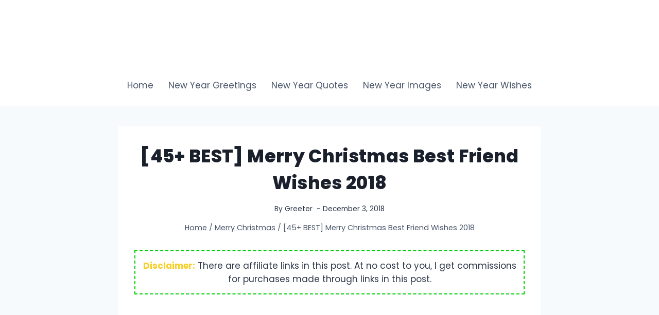

--- FILE ---
content_type: text/html; charset=UTF-8
request_url: https://101greetings.com/merry-christmas-best-friend/
body_size: 28257
content:
<!doctype html>
<html lang="en-US" class="no-js" itemtype="https://schema.org/Blog" itemscope>
<head>
	<meta charset="UTF-8">
	<meta name="viewport" content="width=device-width, initial-scale=1, minimum-scale=1">
	<title>[45+ BEST] Merry Christmas Best Friend Wishes 2018 - 101 Greetings | Happy New Year 2024 Greetings, Wishes, Images, Quotes</title>
	<style>img:is([sizes="auto" i], [sizes^="auto," i]) { contain-intrinsic-size: 3000px 1500px }</style>
	<meta name="dc.title" content="[45+ BEST] Merry Christmas Best Friend Wishes 2018 - 101 Greetings | Happy New Year 2024 Greetings, Wishes, Images, Quotes">
<meta name="dc.description" content="Here 101Greetings.Com brings wishes and messages that you can use to say Merry Christmas best friend. It is a festival on which you will see colorful lights in surroundings and beautifully decorated Christmas trees.">
<meta name="dc.relation" content="https://101greetings.com/merry-christmas-best-friend/">
<meta name="dc.source" content="https://101greetings.com/">
<meta name="dc.language" content="en_US">
<meta name="description" content="Here 101Greetings.Com brings wishes and messages that you can use to say Merry Christmas best friend. It is a festival on which you will see colorful lights in surroundings and beautifully decorated Christmas trees.">
<meta name="robots" content="index, follow, max-snippet:-1, max-image-preview:large, max-video-preview:-1">
<link rel="canonical" href="https://101greetings.com/merry-christmas-best-friend/">
<meta property="og:url" content="https://101greetings.com/merry-christmas-best-friend/">
<meta property="og:site_name" content="101 Greetings | Happy New Year 2024 Greetings, Wishes, Images, Quotes">
<meta property="og:locale" content="en_US">
<meta property="og:type" content="article">
<meta property="og:title" content="[45+ BEST] Merry Christmas Best Friend Wishes 2018 - 101 Greetings | Happy New Year 2024 Greetings, Wishes, Images, Quotes">
<meta property="og:description" content="Here 101Greetings.Com brings wishes and messages that you can use to say Merry Christmas best friend. It is a festival on which you will see colorful lights in surroundings and beautifully decorated Christmas trees.">
<meta property="og:image" content="https://101greetings.com/wp-content/uploads/2018/12/Christmas-Wishes-Text-for-Friends.jpg">
<meta property="og:image:secure_url" content="https://101greetings.com/wp-content/uploads/2018/12/Christmas-Wishes-Text-for-Friends.jpg">
<meta property="og:image:width" content="598">
<meta property="og:image:height" content="396">
<meta property="og:image:alt" content="Merry Christmas Best Friend">
<meta property="fb:pages" content="">
<meta property="fb:admins" content="">
<meta property="fb:app_id" content="">
<meta name="twitter:card" content="summary">
<meta name="twitter:title" content="[45+ BEST] Merry Christmas Best Friend Wishes 2018 - 101 Greetings | Happy New Year 2024 Greetings, Wishes, Images, Quotes">
<meta name="twitter:description" content="Here 101Greetings.Com brings wishes and messages that you can use to say Merry Christmas best friend. It is a festival on which you will see colorful lights in surroundings and beautifully decorated Christmas trees.">
<meta name="twitter:image" content="https://101greetings.com/wp-content/uploads/2018/12/Christmas-Wishes-Text-for-Friends.jpg">
<link rel="alternate" type="application/rss+xml" title="101 Greetings | Happy New Year 2024 Greetings, Wishes, Images, Quotes &raquo; Feed" href="https://101greetings.com/feed/" />
<link rel="alternate" type="application/rss+xml" title="101 Greetings | Happy New Year 2024 Greetings, Wishes, Images, Quotes &raquo; Comments Feed" href="https://101greetings.com/comments/feed/" />
			
			
<style id='wp-emoji-styles-inline-css'>

	img.wp-smiley, img.emoji {
		display: inline !important;
		border: none !important;
		box-shadow: none !important;
		height: 1em !important;
		width: 1em !important;
		margin: 0 0.07em !important;
		vertical-align: -0.1em !important;
		background: none !important;
		padding: 0 !important;
	}
</style>
<link rel='stylesheet' id='wp-block-library-css' href='https://101greetings.com/wp-includes/css/dist/block-library/style.min.css?ver=6.7.1' media='all' />
<style id='wpseopress-local-business-style-inline-css'>
span.wp-block-wpseopress-local-business-field{margin-right:8px}

</style>
<style id='classic-theme-styles-inline-css'>
/*! This file is auto-generated */
.wp-block-button__link{color:#fff;background-color:#32373c;border-radius:9999px;box-shadow:none;text-decoration:none;padding:calc(.667em + 2px) calc(1.333em + 2px);font-size:1.125em}.wp-block-file__button{background:#32373c;color:#fff;text-decoration:none}
</style>
<style id='global-styles-inline-css'>
:root{--wp--preset--aspect-ratio--square: 1;--wp--preset--aspect-ratio--4-3: 4/3;--wp--preset--aspect-ratio--3-4: 3/4;--wp--preset--aspect-ratio--3-2: 3/2;--wp--preset--aspect-ratio--2-3: 2/3;--wp--preset--aspect-ratio--16-9: 16/9;--wp--preset--aspect-ratio--9-16: 9/16;--wp--preset--color--black: #000000;--wp--preset--color--cyan-bluish-gray: #abb8c3;--wp--preset--color--white: #ffffff;--wp--preset--color--pale-pink: #f78da7;--wp--preset--color--vivid-red: #cf2e2e;--wp--preset--color--luminous-vivid-orange: #ff6900;--wp--preset--color--luminous-vivid-amber: #fcb900;--wp--preset--color--light-green-cyan: #7bdcb5;--wp--preset--color--vivid-green-cyan: #00d084;--wp--preset--color--pale-cyan-blue: #8ed1fc;--wp--preset--color--vivid-cyan-blue: #0693e3;--wp--preset--color--vivid-purple: #9b51e0;--wp--preset--color--theme-palette-1: #2B6CB0;--wp--preset--color--theme-palette-2: #215387;--wp--preset--color--theme-palette-3: #1A202C;--wp--preset--color--theme-palette-4: #2D3748;--wp--preset--color--theme-palette-5: #4A5568;--wp--preset--color--theme-palette-6: #718096;--wp--preset--color--theme-palette-7: #EDF2F7;--wp--preset--color--theme-palette-8: #F7FAFC;--wp--preset--color--theme-palette-9: #ffffff;--wp--preset--gradient--vivid-cyan-blue-to-vivid-purple: linear-gradient(135deg,rgba(6,147,227,1) 0%,rgb(155,81,224) 100%);--wp--preset--gradient--light-green-cyan-to-vivid-green-cyan: linear-gradient(135deg,rgb(122,220,180) 0%,rgb(0,208,130) 100%);--wp--preset--gradient--luminous-vivid-amber-to-luminous-vivid-orange: linear-gradient(135deg,rgba(252,185,0,1) 0%,rgba(255,105,0,1) 100%);--wp--preset--gradient--luminous-vivid-orange-to-vivid-red: linear-gradient(135deg,rgba(255,105,0,1) 0%,rgb(207,46,46) 100%);--wp--preset--gradient--very-light-gray-to-cyan-bluish-gray: linear-gradient(135deg,rgb(238,238,238) 0%,rgb(169,184,195) 100%);--wp--preset--gradient--cool-to-warm-spectrum: linear-gradient(135deg,rgb(74,234,220) 0%,rgb(151,120,209) 20%,rgb(207,42,186) 40%,rgb(238,44,130) 60%,rgb(251,105,98) 80%,rgb(254,248,76) 100%);--wp--preset--gradient--blush-light-purple: linear-gradient(135deg,rgb(255,206,236) 0%,rgb(152,150,240) 100%);--wp--preset--gradient--blush-bordeaux: linear-gradient(135deg,rgb(254,205,165) 0%,rgb(254,45,45) 50%,rgb(107,0,62) 100%);--wp--preset--gradient--luminous-dusk: linear-gradient(135deg,rgb(255,203,112) 0%,rgb(199,81,192) 50%,rgb(65,88,208) 100%);--wp--preset--gradient--pale-ocean: linear-gradient(135deg,rgb(255,245,203) 0%,rgb(182,227,212) 50%,rgb(51,167,181) 100%);--wp--preset--gradient--electric-grass: linear-gradient(135deg,rgb(202,248,128) 0%,rgb(113,206,126) 100%);--wp--preset--gradient--midnight: linear-gradient(135deg,rgb(2,3,129) 0%,rgb(40,116,252) 100%);--wp--preset--font-size--small: 14px;--wp--preset--font-size--medium: 24px;--wp--preset--font-size--large: 32px;--wp--preset--font-size--x-large: 42px;--wp--preset--font-size--larger: 40px;--wp--preset--spacing--20: 0.44rem;--wp--preset--spacing--30: 0.67rem;--wp--preset--spacing--40: 1rem;--wp--preset--spacing--50: 1.5rem;--wp--preset--spacing--60: 2.25rem;--wp--preset--spacing--70: 3.38rem;--wp--preset--spacing--80: 5.06rem;--wp--preset--shadow--natural: 6px 6px 9px rgba(0, 0, 0, 0.2);--wp--preset--shadow--deep: 12px 12px 50px rgba(0, 0, 0, 0.4);--wp--preset--shadow--sharp: 6px 6px 0px rgba(0, 0, 0, 0.2);--wp--preset--shadow--outlined: 6px 6px 0px -3px rgba(255, 255, 255, 1), 6px 6px rgba(0, 0, 0, 1);--wp--preset--shadow--crisp: 6px 6px 0px rgba(0, 0, 0, 1);}:where(.is-layout-flex){gap: 0.5em;}:where(.is-layout-grid){gap: 0.5em;}body .is-layout-flex{display: flex;}.is-layout-flex{flex-wrap: wrap;align-items: center;}.is-layout-flex > :is(*, div){margin: 0;}body .is-layout-grid{display: grid;}.is-layout-grid > :is(*, div){margin: 0;}:where(.wp-block-columns.is-layout-flex){gap: 2em;}:where(.wp-block-columns.is-layout-grid){gap: 2em;}:where(.wp-block-post-template.is-layout-flex){gap: 1.25em;}:where(.wp-block-post-template.is-layout-grid){gap: 1.25em;}.has-black-color{color: var(--wp--preset--color--black) !important;}.has-cyan-bluish-gray-color{color: var(--wp--preset--color--cyan-bluish-gray) !important;}.has-white-color{color: var(--wp--preset--color--white) !important;}.has-pale-pink-color{color: var(--wp--preset--color--pale-pink) !important;}.has-vivid-red-color{color: var(--wp--preset--color--vivid-red) !important;}.has-luminous-vivid-orange-color{color: var(--wp--preset--color--luminous-vivid-orange) !important;}.has-luminous-vivid-amber-color{color: var(--wp--preset--color--luminous-vivid-amber) !important;}.has-light-green-cyan-color{color: var(--wp--preset--color--light-green-cyan) !important;}.has-vivid-green-cyan-color{color: var(--wp--preset--color--vivid-green-cyan) !important;}.has-pale-cyan-blue-color{color: var(--wp--preset--color--pale-cyan-blue) !important;}.has-vivid-cyan-blue-color{color: var(--wp--preset--color--vivid-cyan-blue) !important;}.has-vivid-purple-color{color: var(--wp--preset--color--vivid-purple) !important;}.has-black-background-color{background-color: var(--wp--preset--color--black) !important;}.has-cyan-bluish-gray-background-color{background-color: var(--wp--preset--color--cyan-bluish-gray) !important;}.has-white-background-color{background-color: var(--wp--preset--color--white) !important;}.has-pale-pink-background-color{background-color: var(--wp--preset--color--pale-pink) !important;}.has-vivid-red-background-color{background-color: var(--wp--preset--color--vivid-red) !important;}.has-luminous-vivid-orange-background-color{background-color: var(--wp--preset--color--luminous-vivid-orange) !important;}.has-luminous-vivid-amber-background-color{background-color: var(--wp--preset--color--luminous-vivid-amber) !important;}.has-light-green-cyan-background-color{background-color: var(--wp--preset--color--light-green-cyan) !important;}.has-vivid-green-cyan-background-color{background-color: var(--wp--preset--color--vivid-green-cyan) !important;}.has-pale-cyan-blue-background-color{background-color: var(--wp--preset--color--pale-cyan-blue) !important;}.has-vivid-cyan-blue-background-color{background-color: var(--wp--preset--color--vivid-cyan-blue) !important;}.has-vivid-purple-background-color{background-color: var(--wp--preset--color--vivid-purple) !important;}.has-black-border-color{border-color: var(--wp--preset--color--black) !important;}.has-cyan-bluish-gray-border-color{border-color: var(--wp--preset--color--cyan-bluish-gray) !important;}.has-white-border-color{border-color: var(--wp--preset--color--white) !important;}.has-pale-pink-border-color{border-color: var(--wp--preset--color--pale-pink) !important;}.has-vivid-red-border-color{border-color: var(--wp--preset--color--vivid-red) !important;}.has-luminous-vivid-orange-border-color{border-color: var(--wp--preset--color--luminous-vivid-orange) !important;}.has-luminous-vivid-amber-border-color{border-color: var(--wp--preset--color--luminous-vivid-amber) !important;}.has-light-green-cyan-border-color{border-color: var(--wp--preset--color--light-green-cyan) !important;}.has-vivid-green-cyan-border-color{border-color: var(--wp--preset--color--vivid-green-cyan) !important;}.has-pale-cyan-blue-border-color{border-color: var(--wp--preset--color--pale-cyan-blue) !important;}.has-vivid-cyan-blue-border-color{border-color: var(--wp--preset--color--vivid-cyan-blue) !important;}.has-vivid-purple-border-color{border-color: var(--wp--preset--color--vivid-purple) !important;}.has-vivid-cyan-blue-to-vivid-purple-gradient-background{background: var(--wp--preset--gradient--vivid-cyan-blue-to-vivid-purple) !important;}.has-light-green-cyan-to-vivid-green-cyan-gradient-background{background: var(--wp--preset--gradient--light-green-cyan-to-vivid-green-cyan) !important;}.has-luminous-vivid-amber-to-luminous-vivid-orange-gradient-background{background: var(--wp--preset--gradient--luminous-vivid-amber-to-luminous-vivid-orange) !important;}.has-luminous-vivid-orange-to-vivid-red-gradient-background{background: var(--wp--preset--gradient--luminous-vivid-orange-to-vivid-red) !important;}.has-very-light-gray-to-cyan-bluish-gray-gradient-background{background: var(--wp--preset--gradient--very-light-gray-to-cyan-bluish-gray) !important;}.has-cool-to-warm-spectrum-gradient-background{background: var(--wp--preset--gradient--cool-to-warm-spectrum) !important;}.has-blush-light-purple-gradient-background{background: var(--wp--preset--gradient--blush-light-purple) !important;}.has-blush-bordeaux-gradient-background{background: var(--wp--preset--gradient--blush-bordeaux) !important;}.has-luminous-dusk-gradient-background{background: var(--wp--preset--gradient--luminous-dusk) !important;}.has-pale-ocean-gradient-background{background: var(--wp--preset--gradient--pale-ocean) !important;}.has-electric-grass-gradient-background{background: var(--wp--preset--gradient--electric-grass) !important;}.has-midnight-gradient-background{background: var(--wp--preset--gradient--midnight) !important;}.has-small-font-size{font-size: var(--wp--preset--font-size--small) !important;}.has-medium-font-size{font-size: var(--wp--preset--font-size--medium) !important;}.has-large-font-size{font-size: var(--wp--preset--font-size--large) !important;}.has-x-large-font-size{font-size: var(--wp--preset--font-size--x-large) !important;}
:where(.wp-block-post-template.is-layout-flex){gap: 1.25em;}:where(.wp-block-post-template.is-layout-grid){gap: 1.25em;}
:where(.wp-block-columns.is-layout-flex){gap: 2em;}:where(.wp-block-columns.is-layout-grid){gap: 2em;}
:root :where(.wp-block-pullquote){font-size: 1.5em;line-height: 1.6;}
</style>
<link rel='stylesheet' id='kadence-global-css' href='https://101greetings.com/wp-content/themes/kadence/assets/css/global.min.css?ver=1.1.50' media='all' />
<style id='kadence-global-inline-css'>
/* Kadence Base CSS */
:root{--global-palette1:#2B6CB0;--global-palette2:#215387;--global-palette3:#1A202C;--global-palette4:#2D3748;--global-palette5:#4A5568;--global-palette6:#718096;--global-palette7:#EDF2F7;--global-palette8:#F7FAFC;--global-palette9:#ffffff;--global-palette9rgb:255, 255, 255;--global-palette-highlight:#f92c1a;--global-palette-highlight-alt:var(--global-palette4);--global-palette-highlight-alt2:var(--global-palette9);--global-palette-btn-bg:var(--global-palette1);--global-palette-btn-bg-hover:var(--global-palette2);--global-palette-btn:var(--global-palette9);--global-palette-btn-hover:var(--global-palette9);--global-body-font-family:Poppins, sans-serif;--global-heading-font-family:Poppins, sans-serif;--global-primary-nav-font-family:inherit;--global-fallback-font:sans-serif;--global-display-fallback-font:sans-serif;--global-content-width:1290px;--global-content-narrow-width:870px;--global-content-edge-padding:1.5rem;--global-content-boxed-padding:2rem;--global-calc-content-width:calc(1290px - var(--global-content-edge-padding) - var(--global-content-edge-padding) );--wp--style--global--content-size:var(--global-calc-content-width);}.wp-site-blocks{--global-vw:calc( 100vw - ( 0.5 * var(--scrollbar-offset)));}body{background:var(--global-palette8);}body, input, select, optgroup, textarea{font-style:normal;font-weight:normal;font-size:17px;line-height:1.6;font-family:var(--global-body-font-family);color:var(--global-palette4);}.content-bg, body.content-style-unboxed .site{background:var(--global-palette9);}h1,h2,h3,h4,h5,h6{font-family:var(--global-heading-font-family);}h1{font-style:normal;font-weight:800;font-size:35px;line-height:1.5;letter-spacing:0.01em;font-family:Poppins, sans-serif;color:var(--global-palette3);}h2{font-style:normal;font-weight:700;font-size:30px;line-height:1.5;font-family:Poppins, sans-serif;color:var(--global-palette3);}h3{font-style:normal;font-weight:700;font-size:25px;line-height:1.5;font-family:Poppins, sans-serif;color:var(--global-palette3);}h4{font-style:normal;font-weight:700;font-size:22px;line-height:1.5;font-family:Poppins, sans-serif;color:var(--global-palette4);}h5{font-weight:700;font-size:20px;line-height:1.5;color:var(--global-palette4);}h6{font-weight:700;font-size:18px;line-height:1.5;color:var(--global-palette5);}.entry-hero h1{font-style:normal;font-weight:700;font-family:Poppins, sans-serif;}.entry-hero .kadence-breadcrumbs{max-width:1290px;}.site-container, .site-header-row-layout-contained, .site-footer-row-layout-contained, .entry-hero-layout-contained, .comments-area, .alignfull > .wp-block-cover__inner-container, .alignwide > .wp-block-cover__inner-container{max-width:var(--global-content-width);}.content-width-narrow .content-container.site-container, .content-width-narrow .hero-container.site-container{max-width:var(--global-content-narrow-width);}@media all and (min-width: 1520px){.wp-site-blocks .content-container  .alignwide{margin-left:-115px;margin-right:-115px;width:unset;max-width:unset;}}@media all and (min-width: 1130px){.content-width-narrow .wp-site-blocks .content-container .alignwide{margin-left:-130px;margin-right:-130px;width:unset;max-width:unset;}}.content-style-boxed .wp-site-blocks .entry-content .alignwide{margin-left:calc( -1 * var( --global-content-boxed-padding ) );margin-right:calc( -1 * var( --global-content-boxed-padding ) );}.content-area{margin-top:2.5rem;margin-bottom:2.5rem;}@media all and (max-width: 1024px){.content-area{margin-top:3rem;margin-bottom:3rem;}}@media all and (max-width: 767px){.content-area{margin-top:2rem;margin-bottom:2rem;}}@media all and (max-width: 1024px){:root{--global-content-boxed-padding:2rem;}}@media all and (max-width: 767px){:root{--global-content-boxed-padding:1.5rem;}}.entry-content-wrap{padding:2rem;}@media all and (max-width: 1024px){.entry-content-wrap{padding:2rem;}}@media all and (max-width: 767px){.entry-content-wrap{padding:1.5rem;}}.entry.single-entry{box-shadow:0px 15px 15px -10px rgba(0,0,0,0.05);}.entry.loop-entry{box-shadow:0px 15px 15px -10px rgba(0,0,0,0.05);}.loop-entry .entry-content-wrap{padding:2rem;}@media all and (max-width: 1024px){.loop-entry .entry-content-wrap{padding:2rem;}}@media all and (max-width: 767px){.loop-entry .entry-content-wrap{padding:1.5rem;}}button, .button, .wp-block-button__link, input[type="button"], input[type="reset"], input[type="submit"], .fl-button, .elementor-button-wrapper .elementor-button{box-shadow:0px 0px 0px -7px rgba(0,0,0,0);}button:hover, button:focus, button:active, .button:hover, .button:focus, .button:active, .wp-block-button__link:hover, .wp-block-button__link:focus, .wp-block-button__link:active, input[type="button"]:hover, input[type="button"]:focus, input[type="button"]:active, input[type="reset"]:hover, input[type="reset"]:focus, input[type="reset"]:active, input[type="submit"]:hover, input[type="submit"]:focus, input[type="submit"]:active, .elementor-button-wrapper .elementor-button:hover, .elementor-button-wrapper .elementor-button:focus, .elementor-button-wrapper .elementor-button:active{box-shadow:0px 15px 25px -7px rgba(0,0,0,0.1);}.kb-button.kb-btn-global-outline.kb-btn-global-inherit{padding-top:calc(px - 2px);padding-right:calc(px - 2px);padding-bottom:calc(px - 2px);padding-left:calc(px - 2px);}@media all and (min-width: 1025px){.transparent-header .entry-hero .entry-hero-container-inner{padding-top:calc(0px + 80px);}}@media all and (max-width: 1024px){.mobile-transparent-header .entry-hero .entry-hero-container-inner{padding-top:80px;}}@media all and (max-width: 767px){.mobile-transparent-header .entry-hero .entry-hero-container-inner{padding-top:80px;}}.comment-metadata a:not(.comment-edit-link), .comment-body .edit-link:before{display:none;}.entry-hero.post-hero-section .entry-header{min-height:200px;}
/* Kadence Header CSS */
@media all and (max-width: 1024px){.mobile-transparent-header #masthead{position:absolute;left:0px;right:0px;z-index:100;}.kadence-scrollbar-fixer.mobile-transparent-header #masthead{right:var(--scrollbar-offset,0);}.mobile-transparent-header #masthead, .mobile-transparent-header .site-top-header-wrap .site-header-row-container-inner, .mobile-transparent-header .site-main-header-wrap .site-header-row-container-inner, .mobile-transparent-header .site-bottom-header-wrap .site-header-row-container-inner{background:transparent;}.site-header-row-tablet-layout-fullwidth, .site-header-row-tablet-layout-standard{padding:0px;}}@media all and (min-width: 1025px){.transparent-header #masthead{position:absolute;left:0px;right:0px;z-index:100;}.transparent-header.kadence-scrollbar-fixer #masthead{right:var(--scrollbar-offset,0);}.transparent-header #masthead, .transparent-header .site-top-header-wrap .site-header-row-container-inner, .transparent-header .site-main-header-wrap .site-header-row-container-inner, .transparent-header .site-bottom-header-wrap .site-header-row-container-inner{background:transparent;}}.site-branding a.brand img{max-width:110px;}.site-branding a.brand img.svg-logo-image{width:110px;}.site-branding{padding:8px 0px 2px 0px;}#masthead, #masthead .kadence-sticky-header.item-is-fixed:not(.item-at-start):not(.site-header-row-container):not(.site-main-header-wrap), #masthead .kadence-sticky-header.item-is-fixed:not(.item-at-start) > .site-header-row-container-inner{background:#ffffff;}.site-main-header-inner-wrap{min-height:80px;}.site-top-header-inner-wrap{min-height:0px;}.header-navigation[class*="header-navigation-style-underline"] .header-menu-container.primary-menu-container>ul>li>a:after{width:calc( 100% - 1.7em);}.main-navigation .primary-menu-container > ul > li.menu-item > a{padding-left:calc(1.7em / 2);padding-right:calc(1.7em / 2);padding-top:1.5em;padding-bottom:1.5em;color:var(--global-palette5);}.main-navigation .primary-menu-container > ul > li.menu-item .dropdown-nav-special-toggle{right:calc(1.7em / 2);}.main-navigation .primary-menu-container > ul > li.menu-item > a:hover{color:var(--global-palette-highlight);}.main-navigation .primary-menu-container > ul > li.menu-item.current-menu-item > a{color:var(--global-palette3);}.header-navigation .header-menu-container ul ul.sub-menu, .header-navigation .header-menu-container ul ul.submenu{background:var(--global-palette3);box-shadow:0px 2px 13px 0px rgba(0,0,0,0.1);}.header-navigation .header-menu-container ul ul li.menu-item, .header-menu-container ul.menu > li.kadence-menu-mega-enabled > ul > li.menu-item > a{border-bottom:1px solid rgba(255,255,255,0.1);}.header-navigation .header-menu-container ul ul li.menu-item > a{width:200px;padding-top:1em;padding-bottom:1em;color:var(--global-palette8);font-size:12px;}.header-navigation .header-menu-container ul ul li.menu-item > a:hover{color:var(--global-palette9);background:var(--global-palette4);}.header-navigation .header-menu-container ul ul li.menu-item.current-menu-item > a{color:var(--global-palette9);background:var(--global-palette4);}.mobile-toggle-open-container .menu-toggle-open, .mobile-toggle-open-container .menu-toggle-open:focus{color:var(--global-palette5);padding:0.4em 0.6em 0.4em 0.6em;font-size:14px;}.mobile-toggle-open-container .menu-toggle-open.menu-toggle-style-bordered{border:1px solid currentColor;}.mobile-toggle-open-container .menu-toggle-open .menu-toggle-icon{font-size:20px;}.mobile-toggle-open-container .menu-toggle-open:hover, .mobile-toggle-open-container .menu-toggle-open:focus-visible{color:var(--global-palette-highlight);}.mobile-navigation ul li{font-size:14px;}.mobile-navigation ul li a{padding-top:1em;padding-bottom:1em;}.mobile-navigation ul li > a, .mobile-navigation ul li.menu-item-has-children > .drawer-nav-drop-wrap{color:var(--global-palette8);}.mobile-navigation ul li.current-menu-item > a, .mobile-navigation ul li.current-menu-item.menu-item-has-children > .drawer-nav-drop-wrap{color:var(--global-palette-highlight);}.mobile-navigation ul li.menu-item-has-children .drawer-nav-drop-wrap, .mobile-navigation ul li:not(.menu-item-has-children) a{border-bottom:1px solid rgba(255,255,255,0.1);}.mobile-navigation:not(.drawer-navigation-parent-toggle-true) ul li.menu-item-has-children .drawer-nav-drop-wrap button{border-left:1px solid rgba(255,255,255,0.1);}#mobile-drawer .drawer-header .drawer-toggle{padding:0.6em 0.15em 0.6em 0.15em;font-size:24px;}
/* Kadence Footer CSS */
.site-middle-footer-inner-wrap{padding-top:30px;padding-bottom:30px;grid-column-gap:30px;grid-row-gap:30px;}.site-middle-footer-inner-wrap .widget{margin-bottom:30px;}.site-middle-footer-inner-wrap .site-footer-section:not(:last-child):after{right:calc(-30px / 2);}.site-top-footer-inner-wrap{padding-top:30px;padding-bottom:30px;grid-column-gap:30px;grid-row-gap:30px;}.site-top-footer-inner-wrap .widget{margin-bottom:30px;}.site-top-footer-inner-wrap .site-footer-section:not(:last-child):after{right:calc(-30px / 2);}
</style>
<link rel='stylesheet' id='kadence-header-css' href='https://101greetings.com/wp-content/themes/kadence/assets/css/header.min.css?ver=1.1.50' media='all' />
<link rel='stylesheet' id='kadence-content-css' href='https://101greetings.com/wp-content/themes/kadence/assets/css/content.min.css?ver=1.1.50' media='all' />
<link rel='stylesheet' id='kadence-footer-css' href='https://101greetings.com/wp-content/themes/kadence/assets/css/footer.min.css?ver=1.1.50' media='all' />
<style id='kadence-blocks-global-variables-inline-css'>
:root {--global-kb-font-size-sm:clamp(0.8rem, 0.73rem + 0.217vw, 0.9rem);--global-kb-font-size-md:clamp(1.1rem, 0.995rem + 0.326vw, 1.25rem);--global-kb-font-size-lg:clamp(1.75rem, 1.576rem + 0.543vw, 2rem);--global-kb-font-size-xl:clamp(2.25rem, 1.728rem + 1.63vw, 3rem);--global-kb-font-size-xxl:clamp(2.5rem, 1.456rem + 3.26vw, 4rem);--global-kb-font-size-xxxl:clamp(2.75rem, 0.489rem + 7.065vw, 6rem);}
</style>
<link rel="https://api.w.org/" href="https://101greetings.com/wp-json/" /><link rel="alternate" title="JSON" type="application/json" href="https://101greetings.com/wp-json/wp/v2/posts/5500" /><link rel="EditURI" type="application/rsd+xml" title="RSD" href="https://101greetings.com/xmlrpc.php?rsd" />
<link rel='shortlink' href='https://101greetings.com/?p=5500' />
<link rel="alternate" title="oEmbed (JSON)" type="application/json+oembed" href="https://101greetings.com/wp-json/oembed/1.0/embed?url=https%3A%2F%2F101greetings.com%2Fmerry-christmas-best-friend%2F" />
<link rel="alternate" title="oEmbed (XML)" type="text/xml+oembed" href="https://101greetings.com/wp-json/oembed/1.0/embed?url=https%3A%2F%2F101greetings.com%2Fmerry-christmas-best-friend%2F&#038;format=xml" />
<style type="text/css">.aawp .aawp-tb__row--highlight{background-color:#256aaf;}.aawp .aawp-tb__row--highlight{color:#256aaf;}.aawp .aawp-tb__row--highlight a{color:#256aaf;}</style><!-- Global site tag (gtag.js) - Google Analytics -->
<script async src="https://www.googletagmanager.com/gtag/js?id=UA-241661208-1"></script>
<script>
  window.dataLayer = window.dataLayer || [];
  function gtag(){dataLayer.push(arguments);}
  gtag('js', new Date());

  gtag('config', 'UA-241661208-1');
</script>

<meta name="google-site-verification" content="zzMTcZPdxcynmE6559nk_ZznxXAfC_Ws99UFTCvhKOo" />      <meta name="onesignal" content="wordpress-plugin"/>
            
<style id="uagb-style-frontend-5500">.uag-blocks-common-selector{z-index:var(--z-index-desktop) !important}@media (max-width: 976px){.uag-blocks-common-selector{z-index:var(--z-index-tablet) !important}}@media (max-width: 767px){.uag-blocks-common-selector{z-index:var(--z-index-mobile) !important}}
</style><link rel='stylesheet' id='kadence-fonts-css' href='https://fonts.googleapis.com/css?family=Poppins:regular,800,700&#038;display=swap' media='all' />
<link rel="icon" href="https://101greetings.com/wp-content/uploads/2020/12/101-Greetings-Logo-New-150x150.png" sizes="32x32" />
<link rel="icon" href="https://101greetings.com/wp-content/uploads/2020/12/101-Greetings-Logo-New.png" sizes="192x192" />
<link rel="apple-touch-icon" href="https://101greetings.com/wp-content/uploads/2020/12/101-Greetings-Logo-New.png" />
<meta name="msapplication-TileImage" content="https://101greetings.com/wp-content/uploads/2020/12/101-Greetings-Logo-New.png" />
		<style id="wp-custom-css">
			@charset "utf-8";
:root {
	--cg-orange: #f39c12;
	--cg-carrot: #e67e22;
	--cg-red: #e74c3c;
	--cg-gray: #95a5a6;
	--cg-blue: #3498db;
	--cg-black: #2f3640;
	--cg-green: #27ae60;
	--cg-bluebell: #2b348e;
	--cg-bluedark: #1289A7;
	--cg-berry: #CA2C68;
	--cg-keppel: #AE7C5B;
	--cg-dupain: #148F77;
	--cg-darkorange: #F33B19;
	--cg-darknavy: #0f4c75;
	--cg-eggplant: #5a3d55;
	--cg-darkgreen: #438a5e;
	--cg-theme-color: #333
}

.cg-black {
	--cg-theme-color: var(--cg-black)
}

.cg-orange {
	--cg-theme-color: var(--cg-orange)
}

.cg-carrot {
	--cg-theme-color: var(--cg-carrot)
}

.cg-red {
	--cg-theme-color: var(--cg-red)
}

.cg-gray {
	--cg-theme-color: var(--cg-gray)
}

.cg-blue {
	--cg-theme-color: var(--cg-blue)
}

.cg-green {
	--cg-theme-color: var(--cg-green)
}

.cg-bluebell {
	--cg-theme-color: var(--cg-bluebell)
}

.cg-bluedark {
	--cg-theme-color: var(--cg-bluedark)
}

.cg-berry {
	--cg-theme-color: var(--cg-berry)
}

.cg-keppel {
	--cg-theme-color: var(--cg-keppel)
}

.cg-dupain {
	--cg-theme-color: var(--cg-dupain)
}

.cg-darkorange {
	--cg-theme-color: var(--cg-darkorange)
}

.cg-darknavy {
	--cg-theme-color: var(--cg-darknavy)
}

.cg-eggplant {
	--cg-theme-color: var(--cg-eggplant)
}

.cg-darkgreen {
	--cg-theme-color: var(--cg-darkgreen)
}

table[class*=cg-table-] {
	border-spacing: 0;
	border-collapse: collapse;
	background-color: transparent;
	width: 100%;
	max-width: 100%;
	margin-bottom: 20px;
	line-height: normal;
	border: none
}

table[class*=cg-table-] tbody td {
	padding: 8px;
	vertical-align: middle;
	position: relative;
	border: none
}

table[class*=cg-table-] thead th {
	padding: 8px;
	position: relative;
	background-color: var(--cg-theme-color);
	color: #fff;
	text-align: center;
	font-weight: 700;
	vertical-align: middle;
	font-size: 14px;
	border: none
}

table[class*=cg-table-] tbody td a,
table[class*=cg-table-] tbody td a:focus,
table[class*=cg-table-] tbody td a:hover {
	text-decoration: none
}

table[class*=cg-table-] tbody td .cg-btn {
	margin: 5px
}

.cg-tbl-img {
	width: 140px;
	height: 140px;
	display: flex;
	align-items: center;
	justify-content: center;
	overflow: hidden;
	clear: left
}

.cg-tbl-img img {
	display: block;
	max-width: 90%;
	max-height: 90%;
	height: auto;
	transition: all .2s ease-in-out
}

.cg-tbl-img:hover img {
	transform: scale(1.2)
}

.cg-table-title {
	text-align: left;
	color: #303030;
	font-size: 20px;
	font-weight: 600;
	display: block;
	margin: 4px 5px 5px 5px;
	word-break: break-word
}

.cg-tbl-ul {
	margin: 8px 0;
	position: relative
}

.cg-tbl-ul p {
	margin-bottom: 15px
}

.cg-tbl-ul p:last-child {
	margin-bottom: 0
}

.cg-tbl-ul ul {
	margin: 0;
	padding: 0;
	list-style: none;
	display: block;
	position: relative
}

.cg-tbl-ul ul li {
	display: block;
	margin: 4px 0;
	position: relative;
	padding-left: 20px;
	list-style: none;
	text-align: left
}

.cg-tbl-ul ul li:before {
	content: "\2714";
	position: relative;
	left: -5px;
	font-weight: 700;
	color: var(--cg-theme-color);
	font-size: 14px;
	display: inline-block;
	vertical-align: middle;
	margin-left: -14px
}

.cg-tbl-ribbon {
	margin: auto 0 5px -18px;
	position: relative;
	background: #fff;
	box-shadow: 0 1px 3px rgba(0, 0, 0, .2);
	border: 2px solid var(--cg-theme-color);
	padding: 4px 10px;
	color: #000;
	float: left;
	font-weight: 700;
	font-size: 12px!important;
	word-break: break-word;
	border-bottom-right-radius: 10px;
	border-top-left-radius: 10px;
	display: inline-block;
	max-width: 150px
}

.cg-tbl-ribbon:before {
	content: "";
	border-style: solid;
	border-width: 0 9px 20px 0;
	border-color: transparent var(--cg-theme-color) transparent transparent;
	position: absolute;
	left: -2px;
	top: calc(100% + 2px)
}

.cg-tbl-ribbon small {
	line-height: 12px;
	-webkit-line-clamp: 2;
	-webkit-box-orient: vertical;
	overflow: hidden;
	text-overflow: ellipsis;
	display: -webkit-box
}

.cg-tbl-rate {
	height: 72px;
	width: 72px;
	position: relative;
	margin: 0 auto;
	overflow: hidden;
	border-radius: 100%;
	text-align: center;
	line-height: 72px;
	--cg-rbl-rate-p: 100%
}

.cg-tbl-rate span:after,
.cg-tbl-rate:before {
	content: "";
	background-color: var(--cg-theme-color);
	position: absolute;
	left: 0;
	right: 0;
	bottom: 0;
	top: 0;
	z-index: 0;
	opacity: .2;
	border-radius: 100%
}

.cg-tbl-rate:after {
	content: "";
	background: conic-gradient(var(--cg-theme-color) var(--cg-rbl-rate-p), transparent 0 100%);
	position: absolute;
	left: 7px;
	right: 7px;
	top: 7px;
	bottom: 7px;
	border-radius: 100%
}

.cg-tbl-rate span {
	position: relative;
	z-index: 1;
	color: var(--cg-theme-color);
	font-size: 22px;
	font-weight: 700;
	display: block;
	background-color: #fff;
	height: 52px;
	width: 52px;
	line-height: 52px;
	top: 10px;
	left: 10px;
	border-radius: 100%
}

.cg-tbl-rate-svg svg {
	transform: rotate(-90deg);
	transition: all 1s ease-in-out;
	fill: none;
	stroke: var(--cg-theme-color);
	stroke-width: 1.4;
	stroke-linecap: round;
	stroke-dasharray: 0 999
}

.cg-tbl-rate-svg .cb-tbl-value {
	font-size: 20px;
	color: var(--cg-theme-color);
	font-weight: 700;
	height: 64px;
	width: 64px;
	position: absolute;
	display: flex;
	align-items: center;
	justify-content: center
}

.cg-table-one tbody tr td {
	border-bottom: 1px solid #f4f4f4;
	border-left: 1px solid #f4f4f4
}

.cg-table-one tbody tr td:last-child {
	border-right: 1px solid #f4f4f4
}

.cg-table-one thead tr th:last-child {
	min-width: 180px
}

.cg-table-five tbody tr td:last-child,
.cg-table-one tbody tr td:last-child,
.cg-table-two tbody tr td:last-child {
	text-align: center
}

.cg-table-two tbody tr {
	border: 1px solid #ddd;
	border-top: none
}

.cg-table-two tbody tr td {
	border: none
}

@media screen and (min-width:661px) {
	.cg-table-one tbody tr td:nth-child(1),
	.cg-table-two tbody tr td:nth-child(1) {
		width: 20%
	}
	.cg-table-one tbody tr td:nth-child(2),
	.cg-table-two tbody tr td:nth-child(2) {
		width: 30%
	}
	.cg-table-one tbody tr td:nth-child(3),
	.cg-table-two tbody tr td:nth-child(3) {
		width: 25%
	}
	.cg-table-five tbody tr td:nth-child(4),
	.cg-table-one tbody tr td:nth-child(4),
	.cg-table-two tbody tr td:nth-child(4) {
		width: 25%
	}
}

.cg-table-five tbody tr,
.cg-table-three tbody tr {
	border: 1px solid #ddd;
	border-top: none;
	border-right: none
}

.cg-table-three tbody tr td {
	border-right: 1px solid #ddd
}

.cg-table-three tbody tr td .cg-tbl-ribbon {
	float: none;
	margin: 0 0 0 -8px;
	border-radius: 0;
	border: none;
	box-shadow: none;
	background-color: var(--cg-theme-color);
	color: #fff;
	clip-path: polygon(0 0, 100% 0, 90% 100%, 0 100%);
	padding-right: 16px
}

.cg-table-three tbody tr td .cg-tbl-ribbon:before {
	display: none
}

.cg-table-three thead tr th:last-child {
	width: 220px
}

.cg-table-three tbody tr td:last-child {
	text-align: center
}

.cg-review-box .cg-tbl-rate-svg,
.cg-table-three tbody tr td .cg-tbl-rate-svg {
	height: 72px;
	width: 72px;
	border-radius: 100%;
	position: relative;
	margin: 0 auto;
	overflow: hidden;
	display: flex;
	align-items: center;
	justify-content: center
}

.cg-review-box .cg-tbl-rate-svg:before,
.cg-table-three tbody tr td .cg-tbl-rate-svg:before {
	content: "";
	background-color: var(--cg-theme-color);
	position: absolute;
	left: 0;
	right: 0;
	bottom: 0;
	top: 0;
	z-index: 0;
	opacity: .2;
	border-radius: 100%
}

.cg-table-four tbody {
	counter-reset: number-counter
}

.cg-table-four tbody tr {
	border: 1px solid #ddd;
	border-top: none;
	position: relative
}

.cg-table-four tbody tr td:first-child {
	counter-increment: number-counter
}

.cg-table-four tbody tr td:first-child:before {
	content: counter(number-counter);
	margin: 0 0 0 -8px;
	border-radius: 0;
	border: none;
	box-shadow: none;
	background-color: var(--cg-theme-color);
	color: #fff;
	clip-path: polygon(0 0, 100% 0, 75% 100%, 0 100%);
	padding: 1px 12px 0 8px;
	font-size: 12px;
	font-weight: 700;
	display: inline-block;
	position: relative;
	top: -3px;
	min-height: 20px;
	box-sizing: border-box
}

.cg-table-four tbody tr td .cg-tbl-ribbon {
	float: none;
	margin: 0;
	border-radius: 0;
	padding: 4px 5px;
	border: none;
	box-shadow: none;
	background-color: var(--cg-theme-color);
	color: #fff;
	max-width: 150px;
	margin-left: 3px;
	min-height: 20px;
	box-sizing: border-box
}

.cg-table-four tbody tr td .cg-tbl-ribbon:before {
	content: "";
	border-width: 0 0 20px 7px;
	border-color: transparent transparent var(--cg-theme-color) transparent;
	top: 0;
	left: -7px
}

.cg-table-four tbody tr td .cg-tbl-ribbon:after {
	content: "";
	border-style: solid;
	border-width: 20px 6px 0 0;
	border-color: var(--cg-theme-color) transparent transparent transparent;
	position: absolute;
	right: -6px;
	top: 0
}

.cg-table-four tbody tr td .cg-tbl-ul ul li:before {
	content: "\261B";
	font-weight: 400;
	font-size: 20px;
	top: -1px;
	line-height: 20px
}

.cg-table-four tbody tr td .cg-tbl-ribbon small {
	-webkit-line-clamp: 1;
	overflow: hidden;
	white-space: nowrap;
	text-overflow: inherit
}

.cg-table-four thead tr th:first-child {
	min-width: 180px
}

.cg-table-four tbody tr td:first-child .cg-tbl-img {
	margin: 0 auto
}

.cg-table-four thead tr th:last-child {
	width: 220px
}

.cg-table-four tbody tr td:last-child {
	text-align: center
}

.cg-table-four tbody tr td .cg-tbl-rate {
	height: auto;
	line-height: normal;
	overflow: visible;
	width: 76px;
	margin-top: -30px
}

.cg-table-four tbody tr td .cg-tbl-rate:after,
.cg-table-four tbody tr td .cg-tbl-rate:before {
	content: "";
	height: 4px;
	width: 100%;
	background: #ddd;
	top: inherit;
	border-radius: 0;
	opacity: 1;
	bottom: -8px;
	left: 0;
	right: 0;
	z-index: 0
}

.cg-table-four tbody tr td .cg-tbl-rate:after {
	background: var(--cg-theme-color);
	z-index: 1;
	width: var(--cg-rbl-rate-p)
}

.cg-table-four tbody tr td .cg-tbl-rate span {
	height: auto;
	width: auto;
	line-height: normal;
	top: inherit;
	left: inherit;
	border-radius: 0;
	color: #303030
}

.cg-table-four tbody tr td .cg-tbl-rate span:after,
.cg-table-four tbody tr td .cg-tbl-rate span:before {
	content: "";
	height: 15px;
	width: 76px;
	display: inline-flex;
	background-size: cover;
	background-repeat: no-repeat;
	background-position: left center;
	position: absolute;
	overflow: hidden;
	z-index: 1;
	opacity: 1;
	left: 0;
	background-color: transparent;
	border-radius: 0;
	top: 46px
}

.cg-table-five tbody {
	counter-reset: counter-inc
}

.cg-table-five tbody tr {
	border-right: 1px solid #ddd
}

.cg-table-five tbody tr td:first-child:before {
	counter-increment: counter-inc;
	content: counter(counter-inc);
	font-size: 32px;
	display: inline-block;
	min-width: 50px;
	text-align: center
}

.cg-table-five tbody tr td:first-child {
	display: flex;
	align-items: center
}

.cg-table-five tbody tr .cg-tbl-rate:before {
	display: none
}

.cg-table-five tbody tr .cg-tbl-rate span:after {
	background-color: transparent
}

.cg-table-six {
	width: 100%;
	position: relative;
	overflow-y: hidden;
	display: flex;
	border: 1px solid #d6dee2;
	border-top: none;
	border-left: none;
	overflow-x: auto;
	flex-direction: column;
	margin-bottom: 20px
}

.cg-table-six .cg-table-col .cg-table-cell:first-child {
	flex: 0 0 200px;
	max-width: 200px;
	position: sticky;
	left: 0;
	z-index: 2;
	box-shadow: 2px 0 0 0 hsla(0, 0%, 77%, .08), 3px 0 0 0 hsla(0, 0%, 77%, .05), 5px 0 0 0 hsla(0, 0%, 77%, .03), 8px 0 0 0 hsla(0, 0%, 77%, .03), 11px 0 0 0 hsla(0, 0%, 77%, .05);
	color: #2e3b41;
	text-align: right;
	font-weight: 700
}

.cg-table-six .cg-table-col:first-child .cg-table-cell {
	padding-top: 30px
}

.cg-table-six .cg-table-col:first-child .cg-table-cell.highlight-col {
	border-top-color: var(--cg-tbl-highlight)
}

.cg-table-six .cg-table-col {
	display: flex;
	flex-wrap: nowrap;
	position: relative;
	min-width: calc(225px * var(--cg-table-producs))
}

.cg-table-six .cg-table-col .cg-table-cell {
	padding: 8px;
	border-top: 1px solid #d6dee2;
	flex: 0 0 225px;
	max-width: 225px;
	background-color: #fff;
	border-left: 1px solid #d6dee2;
	text-align: center;
	position: relative
}

.cg-table-six.cg-tbl-fixed .cg-table-col .cg-table-cell:not(:first-child) {
	flex: 0 0 calc((100% - 200px)/ var(--cg-table-producs));
	max-width: calc((100% - 200px)/ var(--cg-table-producs))
}

.cg-table-six .cg-table-col:nth-child(4n-5) .cg-table-cell:not(:first-child) {
	background-color: #ebeff2
}

.cg-table-six .cg-table-col .cg-table-cell.highlight-col {
	border-left-color: var(--cg-tbl-highlight);
	border-right: 1px solid var(--cg-tbl-highlight)
}

.cg-table-six .cg-table-sm-head {
	display: none
}

.cg-table-six .cg-table-cell .cg-tbl-img {
	margin: 0 auto
}

.cg-table-six .cg-table-cell .cg-table-title {
	text-align: center
}

.cg-table-six .cg-top-pick {
	background-color: var(--cg-tbl-highlight);
	margin: 0;
	padding: 5px 5px;
	font-weight: 500;
	color: #fff;
	text-align: center;
	position: absolute;
	top: 0;
	left: 0;
	right: 0;
	z-index: 1
}

.cg-table-six .cg-table-col:last-child .cg-table-cell.highlight-col {
	border-bottom: 1px solid var(--cg-tbl-highlight)
}

.cg-table-six .cg-table-col .cg-table-cell .cg-btn {
	margin: 4px
}

.cg-table-seven {
	width: 100%;
	position: relative;
	overflow: hidden;
	box-sizing: border-box
}

.cg-table-seven .cg-tbl-row {
	margin-bottom: 15px;
	background-color: #fff;
	border: 1px solid #eee;
	box-shadow: 0 5px 20px 0 rgba(0, 0, 0, .03);
	position: relative;
	align-items: center;
	display: flex;
	flex-direction: row;
	justify-content: center;
	padding: 15px 0;
	box-sizing: border-box
}

.cg-table-seven .cg-tbl-img-col {
	padding-left: 25px;
	flex: 0 0 175px;
	max-width: 175px;
	box-sizing: border-box
}

.cg-table-seven .cg-tbl-img-col .cg-tbl-img {
	margin: 0 auto
}

.cg-table-seven .cg-tbl-desc-col {
	padding: 0 15px;
	flex: 0 0 calc(100% - 175px - 220px);
	max-width: calc(100% - 175px - 220px);
	box-sizing: border-box
}

.cg-table-seven .cg-tbl-btn-col {
	padding-right: 25px;
	flex: 0 0 220px;
	max-width: 220px;
	box-sizing: border-box;
	text-align: center
}

.cg-table-seven .cg-tbl-btn-col .cg-btn {
	margin: 4px;
	min-width: auto
}

.cg-table-seven .cg-tbl-btn-col .cg-tbl-rate {
	margin-bottom: 14px
}

.cg-box-wrap {
	position: relative;
	display: table;
	width: 100%
}

.cg-box-wrap .cg-slider {
	width: 40%;
	padding: 0;
	box-sizing: border-box;
	box-shadow: 0 0 10px rgba(0, 0, 0, .2);
	float: left;
	margin: 0 25px 0 0;
	padding-bottom: 90px;
	z-index: 1
}

.cg-slider {
	color: #fff;
	overflow: hidden;
	position: relative;
	border-radius: 4px
}

.cg-slider .cg-slider-radio {
	height: 0;
	width: 0;
	margin: 0;
	position: absolute;
	opacity: 0
}

.cg-slider .cg-slide {
	opacity: 0;
	pointer-events: none;
	position: absolute;
	top: 0;
	transition: opacity .6s ease-in-out;
	width: 100%;
	bottom: 0
}

.cg-slider-radio:checked+.cg-slide {
	opacity: 1;
	pointer-events: auto;
	position: static
}

.cg-slider-thumb {
	margin-top: 15px;
	position: absolute;
	bottom: 8px;
	left: 0;
	right: 0;
	text-align: center
}

.cg-slider-thumb label {
	height: 64px;
	width: 64px;
	border-radius: 5px;
	overflow: hidden;
	cursor: pointer;
	margin: 0 5px;
	border: 2px solid #ddd;
	display: inline-block
}

.cg-slider-thumb label img {
	height: 100%;
	width: 100%;
	object-fit: contain;
	display: block;
	object-position: center
}

.cg-slider [id*=cg-slide-id-1-]:checked~.cg-slider-thumb label[for*=cg-slide-id-1-] {
	border-color: var(--cg-theme-color)
}

.cg-slider [id*=cg-slide-id-2-]:checked~.cg-slider-thumb label[for*=cg-slide-id-2-] {
	border-color: var(--cg-theme-color)
}

.cg-slider [id*=cg-slide-id-3-]:checked~.cg-slider-thumb label[for*=cg-slide-id-3-] {
	border-color: var(--cg-theme-color)
}

#cg-slide-id-1:checked~.cg-slider-thumb label[for=cg-slide-id-1] {
	border-color: var(--cg-theme-color)
}

#cg-slide-id-2:checked~.cg-slider-thumb label[for=cg-slide-id-2] {
	border-color: var(--cg-theme-color)
}

#cg-slide-id-3:checked~.cg-slider-thumb label[for=cg-slide-id-3] {
	border-color: var(--cg-theme-color)
}

.cg-slider .cg-slide-img {
	height: 295px;
	width: 100%;
	overflow: hidden
}

.cg-slider .cg-slide-img .cg-aff-link {
	display: block;
	width: 80%;
	margin: 0 auto;
	height: 100%
}

.cg-slider .cg-slide-img img {
	height: 100%;
	width: 100%;
	object-fit: contain;
	display: block;
	object-position: center;
	max-height: 90%
}

.cg-slider .cg-arrow-left,
.cg-slider .cg-arrow-right {
	display: block;
	position: absolute;
	height: 40px;
	width: 25px;
	background-color: var(--cg-theme-color);
	margin: 0;
	top: calc(295px/2 - 20px);
	cursor: pointer
}

.cg-slider .cg-arrow-left:after,
.cg-slider .cg-arrow-right:after {
	content: "";
	height: 16px;
	width: 16px;
	background: 0 0;
	position: absolute;
	border-left: 3px solid #fff;
	border-bottom: 3px solid #fff;
	transform: rotate(45deg);
	left: 8px;
	top: 12px;
	border-radius: 2px
}

.cg-slider .cg-arrow-right:after {
	transform: rotate(225deg);
	left: 2px
}

.cg-slider .cg-arrow-right {
	right: 0;
	border-radius: 6px 0 0 6px
}

.cg-slider .cg-arrow-left {
	left: 0;
	border-radius: 0 6px 6px 0
}

.cg-box-wrap .cg-text-content {
	box-sizing: border-box
}

.cg-box-wrap .cg-text-content .cg-our-top-pick {
	width: 100px;
	display: inline-block;
	float: left;
	text-align: center;
	margin: 0 15px 8px 0;
	background-color: #000;
	color: #fff;
	font-weight: 700;
	padding: 0 0 6px 0;
	font-size: 11px
}

.cg-box-wrap .cg-text-content .cg-our-top-pick:empty {
	display: none
}

.cg-box-wrap .cg-text-content .cg-our-top-pick[data-rate='']:before {
	display: none
}

.cg-box-wrap .cg-text-content .cg-our-top-pick:before {
	content: attr(data-rate);
	background-color: var(--cg-theme-color);
	font-size: 52px;
	color: #fff;
	padding: 8px 0;
	display: block;
	line-height: 52px;
	margin-bottom: 6px
}

.cg-box-wrap .cg-text-content .cg-bottom-btn {
	text-align: center;
	margin: 14px 0
}

.cg-box-wrap .cg-text-content .cg-bottom-btn .cg-btn {
	margin: 0 5px
}

.cg-box-name {
	font-weight: 700;
	line-height: inherit;
	text-align: center;
	margin: 8px 0 20px 0
}

.cg-btn {
	transition: .2s ease-in-out;
	font-weight: 600;
	min-width: 100px;
	text-align: center;
	color: #fff!important;
	box-shadow: 0 2px 4px 0 rgba(0, 0, 0, .27);
	border-radius: 4px;
	padding: 9px 18px;
	font-size: 14px;
	display: inline-block;
	vertical-align: middle;
	margin: 0;
	text-decoration: none;
	background-color: var(--cg-theme-color);
	border: 0;
	cursor: pointer;
	line-height: normal;
	position: relative
}

.cg-btn[data-extra=arrow]:after {
	content: "";
	background-image: url("data:image/svg+xml,%3Csvg height='90' width='90' xmlns='http://www.w3.org/2000/svg' viewBox='0 0 90 90'%3E%3Cpath fill='%23fff' d='M45,0C20.2,0,0,20.2,0,45s20.2,45,45,45c24.8,0,45-20.2,45-45C90,20.2,69.8,0,45,0z M45,83.8C23.5,83.8,6.2,66.5,6.2,45 S23.5,6.2,45,6.2c21.4,0,38.8,17.4,38.8,38.8C83.8,66.5,66.5,83.8,45,83.8z'/%3E%3Cpath fill='%23fff' d='M33,74c-0.9,0-1.8-0.4-2.5-1s-1-1.5-1-2.5c0-0.9,0.4-1.8,1-2.5l23-23l-23-23c-1.4-1.4-1.3-3.6,0.1-5c1.4-1.3,3.5-1.3,4.9,0 l0,0L61,42.5c1.4,1.4,1.4,3.6,0,4.9L35.5,72.9C34.9,73.6,34,74,33,74z'/%3E%3C/svg%3E");
	height: 16px;
	width: 16px;
	background-size: contain;
	display: inline-block;
	vertical-align: middle;
	margin-left: 8px
}

.cg-btn.cg-btn-sm[data-extra=arrow]:after {
	height: 14px;
	width: 14px;
	margin-left: 5px
}

.cg-btn[data-style=cg-btn-1] {
	background-color: var(--cg-theme-color);
	border-bottom: 4px solid var(--cg-theme-color);
	text-decoration: none!important;
	transition: .2s linear;
	letter-spacing: .4px;
	position: relative
}

.cg-btn[data-style=cg-btn-1]:hover {
	box-shadow: rgba(3, 3, 3, .4) 0 8px 12px 0
}

.cg-btn[data-style=cg-btn-1]:before {
	content: "";
	height: 4px;
	position: absolute;
	left: 0;
	right: 0;
	bottom: -4px;
	background-color: rgba(0, 0, 0, .3);
	border-radius: 0 0 4px 4px
}

.cg-btn[data-style=cg-btn-2] {
	border-color: var(--cg-theme-color);
	color: var(--cg-theme-color)!important;
	background-image: linear-gradient(45deg, var(--cg-theme-color) 50%, transparent 50%);
	background-position: 100%;
	background-size: 400%;
	-webkit-transition: all .2s ease-in-out;
	transition: all .2s ease-in-out;
	background-color: transparent;
	border-width: 2px;
	border-style: solid;
	box-shadow: none
}

.cg-btn[data-style=cg-btn-2]:hover {
	background-position: 0;
	opacity: 1
}

.cg-btn[data-style=cg-btn-3] {
	border: 2px solid var(--cg-theme-color);
	box-shadow: none
}

.cg-btn[data-style=cg-btn-3]:hover {
	opacity: 1;
	box-shadow: 0 0 10px 0 var(--cg-theme-color) inset, 0 0 10px 4px var(--cg-theme-color);
	background-color: transparent;
	color: var(--cg-theme-color)!important
}

.cg-btn[data-style=cg-btn-4] {
	border: 2px solid var(--cg-theme-color);
	box-shadow: none;
	background-color: transparent;
	overflow: hidden;
	position: relative;
	color: var(--cg-theme-color)!important
}

.cg-btn[data-style=cg-btn-4]:hover {
	opacity: 1;
	background-color: var(--cg-theme-color)
}

.cg-btn[data-style=cg-btn-4]:before {
	content: "";
	background-color: rgba(255, 255, 255, .5);
	height: 100%;
	width: 3em;
	display: block;
	position: absolute;
	top: 0;
	left: -4.5em;
	-webkit-transform: skewX(-45deg) translateX(0);
	transform: skewX(-45deg) translateX(0);
	-webkit-transition: none;
	transition: none
}

.cg-btn[data-style=cg-btn-4]:hover:before {
	-webkit-transform: skewX(-45deg) translateX(22em);
	transform: skewX(-45deg) translateX(22em);
	-webkit-transition: all .5s ease-in-out;
	transition: all .5s ease-in-out
}

.cg-btn.cg-btn-sm {
	padding: 6px 14px;
	font-size: 12px
}

.cg-btn.cg-btn-md {
	padding: 9px 18px;
	font-size: 14px
}

.cg-btn.cg-btn-lg {
	padding: 12px 24px;
	font-size: 16px
}

.cg-btn:not([data-style=cg-btn-2]):not([data-style=cg-btn-3]):active,
.cg-btn:not([data-style=cg-btn-2]):not([data-style=cg-btn-3]):focus {
	color: #fff!important
}

.cg-btn:hover {
	opacity: .85;
	color: #fff!important;
	text-decoration: none!important
}

.cg-rate {
	position: relative;
	font-size: 20px;
	color: #0d3153;
	font-weight: 700;
	line-height: 20px;
	text-align: center;
	display: inline-block;
	padding: 0 15px;
	min-width: 100px
}

.cg-rate>span {
	font-size: 14px;
	display: block;
	line-height: 14px
}

.cg-rate:after,
.cg-rate:before {
	content: "";
	position: absolute;
	left: 0;
	height: 31px;
	width: 15px;
	background-size: 100%;
	background-repeat: no-repeat;
	background-image: url([data-uri])
}

.cg-rate:after {
	left: auto;
	right: 0;
	top: 0;
	transform: rotateY(180deg)
}

.cg-box-layout-one {
	border-radius: 6px;
	overflow: hidden;
	box-shadow: 0 0 10px rgba(0, 0, 0, .2);
	position: relative;
	display: table;
	width: 100%
}

.cg-box-layout-one .cg-layout-img,
.cg-box-layout-three .cg-layout-img {
	width: 30%;
	box-sizing: border-box;
	position: relative;
	padding-right: 1px;
	float: left;
	margin-right: 25px;
	z-index: 1
}

.cg-box-layout-eleven .cg-layout-img:after,
.cg-box-layout-one .cg-layout-img:after {
	content: "";
	position: absolute;
	right: 0;
	top: 0;
	bottom: 0;
	width: 1px;
	background-color: #eaeff2
}

.cg-box-layout-eleven .cg-layout-img .cg-our-top-pick,
.cg-box-layout-one .cg-layout-img .cg-our-top-pick {
	background-color: var(--cg-theme-color);
	font-weight: 700;
	font-size: 18px;
	color: #fff;
	text-align: center;
	padding: 8px 0;
	line-height: normal
}

.cg-box-layout-eleven .cg-layout-img .cg-li-photo,
.cg-box-layout-one .cg-layout-img .cg-li-photo,
.cg-box-layout-three .cg-layout-img .cg-li-photo {
	max-height: 220px;
	padding: 16px 8px;
	box-sizing: border-box
}

.cg-box-layout-eleven .cg-layout-img .cg-li-photo img,
.cg-box-layout-one .cg-layout-img .cg-li-photo img,
.cg-box-layout-three .cg-layout-img .cg-li-photo img,
.cg-box-layout-two .cg-layout-img .cg-li-photo img {
	max-width: 100%;
	display: block;
	margin: 0 auto;
	max-height: 180px
}

.cg-box-layout-one .cg-layout-img .cg-li-name {
	padding: 0 12px 14px 12px;
	font-size: 20px;
	font-weight: 700;
	line-height: normal;
	border-bottom: 1px solid #eaeff2
}

.cg-box-layout-eleven .cg-layout-img .cg-li-ratebadge,
.cg-box-layout-one .cg-layout-img .cg-li-ratebadge,
.cg-box-layout-two .cg-layout-img .cg-li-ratebadge {
	margin: 12px auto;
	text-align: center
}

.cg-box-layout-two .cg-layout-content .cg-lc-button {
	margin: 12px auto 8px;
	text-align: center
}

.cg-box-layout-two .cg-layout-content .cg-lc-button .cg-btn {
	margin: 5px
}

.cg-box-layout-one .cg-layout-content,
.cg-box-layout-three .cg-layout-content {
	box-sizing: border-box;
	padding: 16px;
	position: relative
}

.cg-box-layout-one .cg-li-button {
	margin: 12px;
	text-align: center
}

.cg-box-layout-one .cg-li-button .cg-btn {
	margin: 5px
}

.cg-text p {
	margin-bottom: 15px
}

.cg-box-layout-two {
	display: -ms-flexbox;
	display: flex;
	-ms-flex-wrap: wrap;
	flex-wrap: wrap;
	align-items: stretch;
	position: relative
}

.cg-box-layout-three .cg-layout-content,
.cg-box-layout-two .cg-box-name {
	flex: 0 0 100%;
	max-width: 100%
}

.cg-box-layout-two .cg-layout-img {
	flex: 0 0 36%;
	max-width: 36%;
	box-sizing: border-box;
	border-radius: 6px;
	overflow: hidden;
	box-shadow: 0 0 10px rgba(0, 0, 0, .2);
	position: relative
}

.cg-box-layout-two .cg-layout-img .cg-our-top-pick {
	position: absolute;
	background-color: var(--cg-theme-color);
	color: #fff;
	font-size: 12px;
	font-weight: 700;
	padding: 4px 0;
	transform: rotate(45deg);
	right: -68px;
	top: -23px;
	transform-origin: 0 0;
	width: 153px;
	box-sizing: border-box;
	text-align: center;
	white-space: nowrap;
	overflow: hidden;
	box-shadow: 1px 2px 7px rgba(0, 0, 0, .2)
}

.cg-box-layout-two .cg-layout-img .cg-li-photo {
	max-height: 220px;
	padding: 32px 4px 16px;
	box-sizing: border-box
}

.cg-box-layout-two .cg-layout-content {
	flex: 0 0 calc(64% - 15px);
	max-width: calc(64% - 15px);
	box-sizing: border-box;
	padding: 16px;
	position: relative;
	box-shadow: 0 0 6px rgba(0, 0, 0, .1);
	border-radius: 6px;
	overflow: hidden;
	margin-left: 15px
}

.cg-box-layout-three {
	position: relative
}

.cg-box-layout-seven .cg-layout-row {
	display: -ms-flexbox;
	display: flex;
	-ms-flex-wrap: wrap;
	flex-wrap: wrap;
	align-items: stretch;
	position: relative;
	padding: 16px;
	border-radius: 0;
	border: 4px solid var(--cg-theme-color);
	overflow: hidden
}

.cg-box-layout-seven .cg-layout-img {
	flex: 0 0 36%;
	max-width: 36%;
	box-sizing: border-box;
	border-radius: 6px;
	overflow: hidden;
	position: relative;
	display: flex;
	align-items: center;
	justify-content: center;
	flex-direction: column
}

.cg-box-layout-three .cg-layout-img .cg-li-link {
	font-size: 18px;
	font-weight: 700;
	text-decoration: underline;
	text-align: center
}

.cg-box-layout-three .cg-layout-img .cg-li-link a {
	color: var(--cg-theme-color)
}

.cg-box-layout-seven .cg-layout-content {
	flex: 0 0 64%;
	max-width: 64%;
	box-sizing: border-box;
	padding: 0 0 0 16px;
	position: relative;
	overflow: hidden
}

.cg-box-layout-three .cg-layout-content .cg-lc-button {
	text-align: center;
	margin: 10px 0 5px
}

.cg-box-layout-three .cg-layout-content .cg-lc-button .cg-btn {
	margin: 5px
}

.cg-box-layout-three .cg-layout-row {
	position: relative;
	padding: 16px;
	border-radius: 0;
	border: 4px solid var(--cg-theme-color);
	overflow: hidden;
	display: table;
	width: 100%
}

.cg-box-layout-four .cg-our-top-pick {
	padding: 9px 16px 8px 14px;
	font-weight: 700;
	background-color: var(--cg-theme-color);
	font-size: 18px;
	color: #fff;
	letter-spacing: .4px;
	display: inline-block;
	line-height: 18px;
	position: absolute;
	top: -17px;
	left: -10px;
	z-index: 9
}

.cg-box-layout-four .cg-our-top-pick:after {
	content: " ";
	display: block;
	position: absolute;
	left: -10px;
	bottom: -7px;
	border-color: transparent var(--cg-theme-color) transparent transparent;
	border-style: inset solid inset inset;
	border-width: 0 10px 7px
}

.cg-box-layout-four {
	position: relative;
	margin: 25px auto 35px;
	border: 4px solid var(--cg-theme-color);
	background-color: #fff;
	padding: 40px 0 0 0;
	border-radius: 0
}

.cg-box-layout-four .product-box-row {
	display: flex;
	align-items: flex-start;
	justify-content: space-between;
	flex-wrap: nowrap;
	padding: 0 30px 0 45px
}

.cg-box-layout-four .product-box-image {
	flex-basis: 200px;
	flex-shrink: 0;
	position: relative;
	display: flex;
	align-items: center;
	flex-wrap: wrap;
	justify-content: center;
	flex-direction: column
}

.cg-box-layout-four .product-box-image .product-image-inner {
	position: relative;
	margin-bottom: 30px
}

.cg-box-layout-four .product-box-image .product-image-inner img {
	max-width: 95%;
	max-height: 240px;
	width: auto;
	height: auto;
	cursor: pointer;
	margin: 0 auto;
	display: block
}

.cg-box-layout-four .product-box-image .product-image-inner .product-box-hover {
	position: absolute;
	background-color: rgba(255, 255, 255, .85);
	top: 0;
	bottom: 0;
	left: 0;
	right: 0;
	display: flex;
	align-items: center;
	justify-content: center;
	flex-direction: column;
	transition: all .2s ease-in-out;
	opacity: 0;
	visibility: hidden
}

.cg-box-layout-four .product-box-image .product-image-inner:hover .product-box-hover {
	visibility: visible;
	opacity: 1
}

.cg-box-layout-four .product-box-image .product-image-inner .product-box-hover .product-box-button {
	font-size: 14px;
	padding: 4px 16px 6px
}

.cg-box-layout-four .product-box-row .product-box-content {
	flex-grow: 1;
	box-sizing: border-box;
	padding-left: 30px;
	margin-left: 40px;
	position: relative
}

.cg-box-layout-four .product-box-row .product-box-content:before {
	content: "";
	position: absolute;
	top: 0;
	bottom: 0;
	left: 0;
	width: 1px;
	background: -moz-linear-gradient(top, rgba(30, 87, 153, 0) 0, rgba(0, 0, 175, .07) 40%, rgba(0, 0, 177, .07) 60%, rgba(125, 185, 232, 0) 100%);
	background: -webkit-linear-gradient(top, rgba(30, 87, 153, 0) 0, rgba(0, 0, 175, .07) 40%, rgba(0, 0, 177, .07) 60%, rgba(125, 185, 232, 0) 100%);
	background: linear-gradient(to bottom, rgba(30, 87, 153, 0) 0, rgba(0, 0, 175, .07) 40%, rgba(0, 0, 177, .07) 60%, rgba(125, 185, 232, 0) 100%)
}

.cg-box-layout-four .product-box-button {
	font-weight: 700;
	text-align: center;
	color: #fff;
	background: #ff9200;
	font-size: 20px;
	padding: 8px 20px 11px;
	text-decoration-line: none;
	border-radius: 4px;
	-webkit-box-shadow: 0 5px 10px rgba(255, 153, 0, .4);
	-moz-box-shadow: 0 5px 10px rgba(255, 153, 0, .4);
	box-shadow: 0 5px 10px rgba(255, 153, 0, .4);
	display: inline-block;
	letter-spacing: .5px
}

.cg-box-layout-four .product-box-button:hover {
	box-shadow: none
}

.cg-box-layout-four .product-box-footer {
	padding: 10px 0 5px;
	margin: 20px 0 0;
	border-top: 1px solid #e5e5e5;
	text-align: center
}

.cg-box-layout-four .product-box-footer .cg-btn {
	margin: 5px
}

.cg-box-layout-four .product-box-row.product-full-view {
	padding: 0;
	flex-direction: column
}

.cg-box-layout-four .product-box-row.product-full-view .product-box-image {
	width: 100%;
	flex-basis: inherit;
	margin-bottom: 20px
}

.cg-box-layout-four .product-box-row.product-full-view .product-box-content {
	width: 100%;
	max-width: 100%;
	flex: 0 0 100%;
	margin: 0;
	padding: 18px 20px 0;
	border-top: 1px solid #ddd;
	margin-top: 0
}

.cg-box-layout-seven {
	position: relative;
	margin-top: 25px;
	z-index: 0
}

.cg-box-layout-seven .cg-our-top-pick {
	position: absolute;
	top: -18px;
	left: -10px;
	display: inline-block;
	background-color: var(--cg-theme-color);
	color: #fff;
	z-index: 500;
	font-size: 18px;
	line-height: 18px;
	padding: 10px 15px;
	font-weight: 700;
	box-shadow: 2px 2px 2px 0 rgba(0, 0, 0, .14)
}

.cg-box-layout-seven .cg-our-top-pick:before {
	content: " ";
	display: block;
	position: absolute;
	left: -10px;
	bottom: -7px;
	border-color: transparent var(--cg-theme-color) transparent transparent;
	border-style: inset solid inset inset;
	border-width: 0 10px 7px;
	filter: brightness(50%)
}

.cg-box-layout-seven .cg-box-name {
	display: block;
	margin: 0 0 20px;
	box-shadow: none;
	color: var(--cg-theme-color);
	text-align: left
}

.cg-box-layout-seven .cg-text {
	margin-bottom: 20px
}

.cg-box-layout-seven .cg-btn {
	margin-bottom: 10px
}

.cg-box-layout-seven .cg-layout-row {
	border: 6px solid var(--cg-theme-color);
	border-radius: 0;
	padding: 20px;
	box-shadow: 0 0 5px 0 var(--cg-theme-color)
}

.cg-box-layout-seven .cg-layout-img {
	flex: 0 0 36%;
	max-width: 36%
}

.cg-box-layout-seven .cg-layout-img img {
	display: inline-block;
	max-width: 100%;
	height: auto;
	max-height: 250px
}

.cg-box-layout-seven .cg-layout-content {
	flex: 0 0 64%;
	max-width: 64%
}

.cg-box-layout-seven .cg-box-name {
	text-decoration: underline
}

.cg-box-layout-seven .cg-box-name:hover {
	text-decoration: none
}

.cg-box-layout-seven .cg-lc-button {
	text-align: center
}

.cg-box-layout-seven .cg-lc-button .cg-btn {
	margin: 5px
}

.cg-box-layout-eleven {
	display: -ms-flexbox;
	display: flex;
	-ms-flex-wrap: wrap;
	flex-wrap: wrap;
	align-items: stretch;
	position: relative;
	box-shadow: 0 0 10px rgba(0, 0, 0, .2);
	border-radius: 6px;
	overflow: hidden;
	width: 100%
}

.cg-box-layout-eleven .cg-layout-img {
	flex: 0 0 30%;
	max-width: 30%;
	position: relative
}

.cg-box-layout-eleven .cg-layout-content {
	flex: 0 0 70%;
	max-width: 70%;
	position: relative;
	display: flex;
	align-items: stretch;
	justify-content: space-between;
	padding: 20px 25px;
	box-sizing: border-box
}

.cg-box-layout-eleven .cg-layout-content .cg-box-item {
	flex: 0 0 calc(50% - 10px);
	max-width: calc(50% - 10px)
}

.cg-box-layout-eleven .cg-li-button {
	margin: 12px;
	text-align: center
}

.cg-box-layout-eleven .cg-li-button .cg-btn {
	margin: 5px
}

.cg-box-layout-eleven .cg-layout-content .cg-box-item ul li {
	margin: 7px 0
}

.cg-box-layout-eleven .cg-layout-content .cg-box-item ul li:before {
	background-image: none
}

.cg-box-layout-eleven .cg-layout-content .cg-box-item:first-child ul li:before {
	content: "\2714";
	color: #27ae60
}

.cg-box-layout-eleven .cg-layout-content .cg-box-item:last-child ul li:before {
	content: "\292B";
	color: #e74c3c
}

.cg-layout-content .cg-text ul,
.cg-text-content .cg-text ul,
.product-box-content .cg-text ul {
	margin: 0 0 10px 0;
	padding: 0;
	list-style: none
}

.cg-layout-content .cg-text ul li,
.cg-text-content .cg-text ul li,
.product-box-content .cg-text ul li {
	display: block;
	padding: 1px 0 1px 21px;
	margin: 0;
	position: relative;
	color: inherit;
	text-align: left
}

.cg-layout-content .cg-text ul li:before,
.cg-text-content .cg-text ul li:before,
.product-box-content .cg-text ul li:before {
	content: "";
	background-image: url("data:image/svg+xml,%3Csvg width='100' height='100' viewBox='0 0 100 100' fill='none' xmlns='http://www.w3.org/2000/svg'%3E%3Cpolygon fill='%230d3153' points='0,1.8 8.3,1.8 52.3,50.4 7.7,98.6 0,98.6 24.7,50.5 '/%3E%3Cpolygon fill='%230d3153' points='47.7,1.8 56,1.8 100,50.4 55.4,98.6 47.7,98.6 72.5,50.5 '/%3E%3C/svg%3E");
	position: relative;
	left: -9px;
	width: 10px;
	height: 10px;
	background-size: 100%;
	background-repeat: no-repeat;
	display: inline-block;
	vertical-align: middle;
	margin-left: -10px
}

.cg-review-box {
	border: 3px solid var(--cg-theme-color);
	padding: 40px 20px 20px 20px;
	margin-top: 45px;
	margin-bottom: 15px;
	position: relative;
	border-radius: 14px
}

.cg-review-box .cg-review-title {
	text-align: center;
	padding: 4px 0 10px;
	font-size: 24px;
	font-weight: 600;
	line-height: 28px
}

.cg-review-box .cg-review-bar-row {
	display: flex;
	align-items: center;
	margin-bottom: 24px;
	position: relative;
	flex-wrap: wrap
}

.cg-review-box .cg-review-bar {
	position: relative;
	height: 10px;
	border-radius: 5px;
	overflow: hidden;
	background-color: #ddd;
	flex: 0 0 100%;
	max-width: 100%;
	margin: 4px 0 0 0
}

.cg-review-box .cg-review-bar:before {
	content: "";
	background-color: var(--cg-theme-color);
	position: absolute;
	left: 0;
	top: 0;
	bottom: 0;
	right: 0;
	width: var(--cg-review)
}

.cg-review-box .cg-review-bar-title {
	font-size: 16px;
	line-height: 18px;
	font-weight: 700;
	flex: 0 0 calc(100% - 40px);
	max-width: calc(100% - 40px);
	overflow: hidden
}

.cg-review-box .cg-review-bar-score {
	font-size: 16px;
	line-height: 18px;
	font-weight: 700;
	flex: 0 0 40px;
	max-width: 40px;
	text-align: right
}

.cg-review-box .cg-tbl-rate-svg {
	position: absolute;
	top: -36px;
	left: 0;
	right: 0;
	box-shadow: 0 0 7px rgba(0, 0, 0, .2)
}

.cg-review-box .cg-tbl-rate-svg p {
	height: 64px;
	width: 64px;
	margin: 0
}

.cg-review-box .cg-tbl-rate-svg:before {
	background-color: #fff;
	opacity: 1
}

.cg-review-box .cg-review-bar-row:last-child {
	margin-bottom: 10px
}

.cg-pc-box-one {
	position: relative
}

.cg-pc-row {
	display: -ms-flexbox;
	display: flex;
	-ms-flex-wrap: wrap;
	flex-wrap: wrap;
	align-items: stretch;
	box-sizing: border-box;
	width: 100%;
	justify-content: space-between
}

.cg-pc-row ul li {
	list-style: none;
	text-align: left
}

.cg-pc-row .cg-item-cons,
.cg-pc-row .cg-item-pros {
	max-width: calc(50% - 14px);
	flex: 0 0 calc(50% - 14px);
	background-color: #fff
}

.cg-pc-box-one .cg-cons-name,
.cg-pc-box-one .cg-pros-name {
	background-color: var(--cg-theme-color);
	color: #fff;
	text-align: center;
	padding: 8px 0;
	font-size: 18px;
	font-weight: 600
}

.cg-pc-box-one ul {
	margin: 0;
	padding: 8px 16px;
	list-style: none;
	position: relative
}

.cg-pc-box-one ul li {
	display: block;
	position: relative;
	padding-left: 20px
}

.cg-box-layout-eleven .cg-layout-content .cg-box-item ul li:before,
.cg-pc-box-one .cg-item-cons ul li:before,
.cg-pc-box-one .cg-item-pros ul li:before {
	position: relative;
	left: -8px;
	font-weight: 700;
	color: var(--cg-theme-color);
	font-size: 16px;
	display: inline-block;
	vertical-align: middle;
	height: 16px;
	width: 16px;
	line-height: 16px;
	margin-left: -16px
}

.cg-pc-box-one .cg-item-pros ul li:before {
	content: "\2714"
}

.cg-pc-box-one .cg-item-cons ul li:before {
	content: "\292B"
}

.cg-pc-box-one ul li:not(:last-child) {
	margin-bottom: 10px
}

.cg-pc-box-two {
	position: relative
}

.cg-pc-box-two .cg-pc-row .cg-item-cons,
.cg-pc-box-two .cg-pc-row .cg-item-pros {
	padding: 20px 40px;
	box-shadow: 0 3px 12px 0 rgba(79, 79, 79, .09);
	position: relative;
	margin: 0 0 5px 5px
}

.cg-pc-box-two .cg-pc-row .cg-item-cons:after,
.cg-pc-box-two .cg-pc-row .cg-item-pros:after {
	content: "";
	position: absolute;
	left: -5px;
	bottom: -5px;
	height: 60%;
	width: 90%;
	border-left: 5px solid var(--cg-theme-color);
	border-bottom: 5px solid var(--cg-theme-color)
}

.cg-pc-box-two .cg-cons-name,
.cg-pc-box-two .cg-pros-name {
	color: #303030;
	text-align: left;
	padding: 0 0 10px 0;
	font-size: 18px;
	font-weight: 700;
	margin-bottom: 10px;
	position: relative
}

.cg-pc-box-two .cg-cons-name:after,
.cg-pc-box-two .cg-pros-name:after {
	content: "";
	height: 2px;
	width: 40px;
	position: absolute;
	bottom: 2px;
	background-color: var(--cg-theme-color);
	left: 0
}

.cg-pc-box-two ul {
	margin: 0;
	padding: 0;
	list-style: none;
	position: relative
}

.cg-pc-box-two ul li {
	display: block;
	position: relative;
	padding-left: 18px
}

.cg-pc-box-two ul li:before {
	content: "";
	height: 7px;
	width: 7px;
	border-radius: 100%;
	background-color: var(--cg-theme-color);
	position: relative;
	left: -8px;
	display: inline-block;
	vertical-align: middle;
	margin-left: -7px
}

.cg-pc-box-two ul li:not(:last-child) {
	margin-bottom: 10px
}

.cg-pc-box-three .cg-cons-name,
.cg-pc-box-three .cg-pros-name {
	background-color: var(--cg-theme-color);
	color: #fff;
	text-align: center;
	padding: 8px 0;
	font-size: 20px;
	line-height: 20px;
	font-weight: 600;
	text-shadow: 2px 2px 2px rgba(0, 0, 0, .4)
}

.cg-pc-box-three ul {
	margin: 0;
	padding: 12px 20px;
	list-style: none;
	position: relative;
	counter-reset: number-counter
}

.cg-pc-box-three ul li {
	position: relative;
	margin-bottom: 16px;
	z-index: 1;
	padding-left: 36px;
	counter-increment: number-counter
}

.cg-pc-box-three ul li:before {
	content: counter(number-counter);
	color: var(--cg-theme-color);
	border: 1px solid var(--cg-theme-color);
	border-radius: 100%;
	height: 30px;
	width: 30px;
	background-color: #fff;
	position: relative;
	left: -8px;
	font-weight: 700;
	font-size: 15px;
	text-align: center;
	line-height: 29px;
	display: inline-block;
	margin-left: -30px;
	vertical-align: middle
}

.cg-pc-box-three ul li span:first-child {
	color: #303030;
	font-size: 15px;
	font-weight: 600;
	display: block;
	margin-bottom: 2px;
	line-height: 20px
}

.cg-pc-box-three ul li span:last-child {
	color: #666;
	font-size: 14px;
	display: block;
	font-style: italic
}

.cg-pc-box-three ul:after {
	content: "";
	background-color: var(--cg-theme-color);
	position: absolute;
	left: 0;
	top: 0;
	bottom: 0;
	right: 0;
	z-index: 0;
	opacity: .1
}

.cg-pc-box-four .cg-cons-name,
.cg-pc-box-four .cg-pros-name {
	color: var(--cg-theme-color);
	text-align: center;
	padding: 4px 0;
	font-size: 24px;
	font-weight: 600;
	line-height: 28px
}

.cg-pc-box-four .cg-item-cons,
.cg-pc-box-four .cg-item-pros {
	border: 4px solid var(--cg-theme-color);
	border-radius: 14px;
	padding-top: 30px;
	position: relative
}

.cg-pc-box-four .cg-item-cons:before,
.cg-pc-box-four .cg-item-pros:before {
	content: "";
	background-image: url([data-uri]);
	height: 60px;
	width: 60px;
	background-color: var(--cg-theme-color);
	position: absolute;
	background-repeat: no-repeat;
	border-radius: 100%;
	background-position: center;
	border: 6px solid #fff;
	top: -32px;
	left: 0;
	right: 0;
	margin: 0 auto;
	box-shadow: 0 0 7px rgba(0, 0, 0, .2);
	box-sizing: border-box
}

.cg-pc-box-four .cg-item-cons:before {
	transform: rotate(180deg)
}

.cg-pc-box-four .cg-pc-row {
	margin-top: 40px
}

.cg-pc-box-four ul {
	margin: 0;
	padding: 8px 16px 22px;
	list-style: none;
	position: relative
}

.cg-pc-box-four ul li {
	display: block;
	position: relative;
	padding-left: 24px
}

.cg-pc-box-four .cg-item-pros ul li:before {
	content: "\2714"
}

.cg-pc-box-four .cg-item-cons ul li:before {
	content: "\292B"
}

.cg-pc-box-four .cg-item-cons ul li:before,
.cg-pc-box-four .cg-item-pros ul li:before {
	position: relative;
	left: -7px;
	font-weight: 700;
	color: var(--cg-theme-color);
	font-size: 16px;
	height: 16px;
	width: 16px;
	display: inline-block;
	vertical-align: middle;
	line-height: 16px;
	margin-left: -16px
}

.cg-pc-box-four ul li:not(:last-child) {
	margin-bottom: 8px
}

.cg-pc-box-five .cg-cons-name,
.cg-pc-box-five .cg-pros-name {
	border: 2px solid var(--cg-theme-color);
	color: var(--cg-theme-color);
	text-align: center;
	padding: 6px 0;
	font-size: 18px;
	font-weight: 700;
	border-radius: 4px
}

.cg-pc-box-five ul {
	margin: 0;
	padding: 14px 24px;
	list-style: none;
	position: relative
}

.cg-pc-box-five ul li {
	display: block;
	position: relative;
	padding-left: 20px;
	margin: 0
}

.cg-pc-box-five .cg-item-pros ul li:before {
	content: "\2713"
}

.cg-pc-box-five .cg-item-cons ul li:before {
	content: "\2212"
}

.cg-pc-box-five .cg-item-cons ul li:before,
.cg-pc-box-five .cg-item-pros ul li:before {
	position: relative;
	left: -8px;
	font-weight: 700;
	background-color: var(--cg-theme-color);
	font-size: 14px;
	height: 16px;
	width: 16px;
	color: #fff;
	border-radius: 100%;
	display: inline-flex;
	align-items: center;
	justify-content: center;
	margin-left: -16px;
	line-height: 14px
}

.cg-pc-box-five ul li:not(:last-child) {
	margin-bottom: 10px
}

.cg-pc-box-five,
.cg-pc-box-four,
.cg-pc-box-one,
.cg-pc-box-three,
.cg-pc-box-two {
	margin-bottom: 20px
}

.cg-choice-box-one {
	position: relative
}

.cg-cb-row {
	display: -ms-flexbox;
	display: flex;
	-ms-flex-wrap: wrap;
	flex-wrap: wrap;
	align-items: stretch;
	box-sizing: border-box;
	width: 100%;
	justify-content: space-between
}

.cg-cb-row .cg-cb-items {
	max-width: calc(33% - 14px);
	flex: 0 0 calc(33% - 14px);
	background-color: #fff;
	box-shadow: 0 3px 12px 0 rgba(79, 79, 79, .12);
	display: flex;
	flex-direction: column;
	overflow: hidden;
	box-sizing: border-box
}

.cg-cb-row .cg-cb-items .cg-cb-btn {
	margin-top: auto
}

.cg-choice-box-four .cg-cb-row .cg-cb-items .cg-cb-btn {
	margin-top: 0
}

.cg-cb-row .cg-cb-img {
	height: 164px;
	overflow: hidden;
	display: flex;
	align-items: center;
	justify-content: center;
	box-sizing: border-box;
	margin-bottom: 15px;
	background-color: transparent;
	text-decoration: none;
	border: none
}

.cg-cb-row .cg-aff-link.cg-cb-img:focus,
.cg-cb-row .cg-aff-link.cg-cb-img:hover {
	background-color: transparent;
	text-decoration: none;
	border: none;
	outline: 0
}

.cg-cb-row .cg-cb-img img {
	max-width: 115px;
	max-height: 115px;
	display: block;
	transition: all .2s;
	transform-origin: center top;
	margin: 0
}

.cg-cb-row .cg-cb-items:hover .cg-cb-img img {
	transform: scale(1.4)
}

.cg-cb-title {
	font-size: 16px;
	color: #121212;
	margin-bottom: 16px;
	min-height: 36px;
	padding: 0 15px;
	font-weight: 700;
	text-align: center
}

.cg-cb-rate {
	margin: 10px auto 40px;
	position: relative;
	width: 150px
}

.cg-cb-rate:after {
	content: "";
	height: 10px;
	width: 150px;
	background: linear-gradient(to right, #fff 0, var(--cg-theme-color) 100%);
	background: -webkit-linear-gradient(0deg, #fff 0, var(--cg-theme-color) 100%);
	border-radius: 2px;
	position: relative;
	display: block;
	margin: 0 auto;
	z-index: 0;
	opacity: .7
}

.cg-cb-rate:before {
	content: "\2605";
	position: absolute;
	left: calc(var(--cg-rbl-rate-p) - 8px);
	width: 150px;
	color: var(--cg-theme-color);
	font-size: 24px;
	top: 0;
	z-index: 1
}

.cg-cb-rate span {
	display: block;
	position: relative;
	bottom: -30px;
	text-align: center;
	color: var(--cg-theme-color);
	font-size: 14px;
	line-height: 14px
}

.cg-cb-check-img {
	height: 35px;
	margin-bottom: 20px;
	overflow: hidden;
	text-align: center;
	display: flex;
	align-items: center;
	justify-content: center;
	padding: 0 15px;
	box-sizing: border-box
}

.cg-cb-check-img img {
	max-width: 100%;
	max-height: 28px
}

.cg-cb-btn {
	padding: 0 15px;
	text-align: center;
	box-sizing: border-box;
	overflow: hidden;
	margin: 0 0 15px 0
}

.cg-cb-btn a {
	margin: 5px;
	text-decoration: none
}

.cg-cb-content {
	padding: 0 15px;
	margin: 0 0 8px 0;
	overflow: hidden;
	text-align: center
}

.cg-cb-content .cg-cbc-name {
	font-size: 14px;
	color: var(--cg-theme-color);
	line-height: 16px;
	margin-bottom: 8px;
	font-weight: 700
}

.cg-cb-footer-btn {
	position: relative;
	height: 44px;
	display: flex;
	align-items: center;
	justify-content: center;
	color: var(--cg-theme-color);
	text-decoration: none;
	font-size: 12px;
	font-weight: 600
}

.cg-cb-footer-btn:before {
	content: "";
	height: 1px;
	width: 100%;
	position: absolute;
	top: 0;
	opacity: .2;
	background-color: var(--cg-theme-color)
}

.cg-cb-footer-btn:hover {
	background-color: var(--cg-theme-color);
	color: #fff
}

.cg-choice-box-one .cg-cb-rate:before {
	height: 24px;
	line-height: 24px;
	top: 6px
}

.cg-choice-box-two .cg-cb-row .cg-cb-items {
	max-width: 33.33%;
	flex: 0 33.33%;
	border: 1px solid #dfdfdf;
	box-shadow: none;
	position: relative
}

.cg-choice-box-two .cg-cb-row .cg-cb-items:not(:first-child) {
	border-left: none
}

.cg-choice-box-two .cg-cb-row {
	box-shadow: 0 5px 10px 0 rgba(29, 28, 28, .15);
	position: relative
}

.cg-choice-box-two .cg-cb-row .cg-cb-img {
	height: 190px;
	padding-top: 54px
}

.cg-choice-box-two .cg-cb-top-pick {
	font-size: 14px;
	line-height: 22px;
	position: absolute;
	top: -1px;
	color: #fff;
	padding: 4px 18px 40px 18px;
	clip-path: polygon(50% 0, 97% 2%, 95% 59%, 57% 74%, 43% 74%, 7% 58%, 4% 2%);
	background-color: var(--cg-theme-color);
	margin: 0 auto;
	left: 0;
	right: 0;
	max-width: 170px;
	text-align: center;
	font-weight: 600;
	white-space: nowrap;
	text-overflow: ellipsis;
	overflow: hidden
}

.cg-choice-box-two .cg-cb-items .cg-cb-top-pick:before {
	position: absolute;
	bottom: 18px;
	font-weight: 400;
	font-size: 18px;
	left: 0;
	right: 0
}

.cg-choice-box-two .cg-cb-items .cg-cb-top-pick:before {
	content: "\2605"
}

.cg-choice-box-one .cg-cb-content,
.cg-choice-box-two .cg-cb-content {
	margin-bottom: 20px
}

.cg-choice-box-two .cg-cb-title {
	display: flex;
	align-items: center;
	justify-content: center;
	position: relative
}

.cg-choice-box-two .cg-cb-title:before {
	content: "";
	position: absolute;
	top: -5px;
	width: 40px;
	height: 1px;
	background-color: var(--cg-theme-color)
}

.cg-choice-box-three .cg-cb-items {
	border-radius: 15px;
	box-shadow: 0 0 30px rgba(0, 0, 0, .1);
	padding: 30px 20px 0 20px;
	box-sizing: border-box;
	position: relative;
	overflow: hidden
}

.cg-choice-box-four .cg-cb-rate .cg-cb-star,
.cg-choice-box-three .cg-cb-rate {
	margin: 0 auto;
	width: 86px;
	height: 24px
}

.cg-choice-box-four .cg-cb-rate .cg-cb-star:after,
.cg-choice-box-four .cg-cb-rate .cg-cb-star:before,
.cg-choice-box-three .cg-cb-rate:after,
.cg-choice-box-three .cg-cb-rate:before {
	content: "";
	height: 17px;
	width: 86px;
	display: inline-flex;
	background-size: cover;
	background-repeat: no-repeat;
	background-position: left center;
	position: absolute;
	top: 2px;
	overflow: hidden;
	z-index: 1;
	opacity: 1;
	left: 0
}

.cg-choice-box-four .cg-cb-rate .cg-cb-star:before,
.cg-choice-box-three .cg-cb-rate:before,
.cg-table-four tbody tr td .cg-tbl-rate span:before {
	background-image: url("data:image/svg+xml,%3Csvg viewBox='0 0 304 60' xmlns='http://www.w3.org/2000/svg'%3E%3Cpath d='m181.9 23.2c0.4 1.2 0 2.6-0.9 3.4l-13.2 11.5 3.8 17c0.3 1.2-0.2 2.5-1.2 3.3-1.1 0.8-2.5 0.9-3.6 0.2l-15-8.9-15 8.9c-0.5 0.3-1.1 0.5-1.6 0.5s-1.2-0.2-1.8-0.6c-1.1-0.7-1.5-2-1.2-3.3l3.8-17-13.2-11.5c-1-0.8-1.3-2.1-1-3.4 0.5-1.2 1.5-2.1 2.8-2.2l17.4-1.6 7-16.2c0.6-1.2 1.7-1.9 3-1.9s2.5 0.8 3 1.9l6.8 16.1 17.4 1.5c1.3 0.1 2.4 0.9 2.7 2.3z' fill='%23bdbdbd'/%3E%3Cpath d='m121 23.1c0.4 1.2 0 2.6-0.9 3.4l-13.1 11.5 3.8 17c0.3 1.2-0.2 2.5-1.2 3.3-1.1 0.8-2.5 0.9-3.6 0.2l-15-8.9-15 8.9c-0.5 0.3-1.1 0.5-1.6 0.5s-1.2-0.2-1.8-0.6c-1.1-0.7-1.5-2-1.2-3.3l3.8-17-13.2-11.6c-1-0.8-1.3-2.1-1-3.4 0.5-1.2 1.5-2.1 2.8-2.2l17.4-1.6 6.8-16c0.6-1.2 1.7-1.9 3-1.9s2.5 0.8 3 1.9l6.8 16.1 17.4 1.5c1.4 0 2.4 0.9 2.8 2.2z' fill='%23bdbdbd'/%3E%3Cpath d='m303 26.4-13.2 11.6 3.8 17c0.3 1.2-0.2 2.5-1.2 3.3-1.1 0.8-2.5 0.9-3.6 0.2l-15-8.9-15 8.9c-0.5 0.3-1.1 0.5-1.6 0.5s-1.2-0.2-1.8-0.6c-1.1-0.7-1.5-2-1.2-3.3l3.8-17-13.2-11.5c-1-0.8-1.3-2.1-1-3.4 0.5-1.2 1.5-2.1 2.8-2.2l17.4-1.6 6.8-16.1c0.6-1.2 1.7-1.9 3-1.9s2.5 0.8 3 1.9l6.8 16.1 17.4 1.5c1.3 0.1 2.4 1 2.8 2.2s0.1 2.6-0.8 3.3z' fill='%23bdbdbd'/%3E%3Cpath d='m242.9 23.2c0.4 1.2 0 2.6-0.9 3.4l-13.2 11.5 3.8 17c0.3 1.2-0.2 2.5-1.2 3.3-1.1 0.8-2.5 0.9-3.6 0.2l-15-8.9-15 8.9c-0.5 0.3-1.1 0.5-1.6 0.5s-1.2-0.2-1.8-0.6c-1.1-0.7-1.5-2-1.2-3.3l3.8-17-13.2-11.5c-1-0.8-1.3-2.1-1-3.4 0.5-1.2 1.5-2.1 2.8-2.2l17.4-1.6 6.8-16.2c0.6-1.2 1.7-1.9 3-1.9s2.5 0.8 3 1.9l6.8 16.1 17.4 1.5c1.5 0.1 2.5 0.9 2.9 2.3z' fill='%23bdbdbd'/%3E%3Cpath d='m60.1 23.1c0.4 1.2 0 2.6-0.9 3.4l-13.1 11.5 3.8 17c0.3 1.2-0.2 2.5-1.2 3.3s-2.5 0.9-3.6 0.2l-15-8.9-15 8.9c-0.5 0.3-1.1 0.5-1.6 0.5s-1.2-0.2-1.8-0.6c-1.1-0.7-1.5-2-1.2-3.3l3.8-17-13.2-11.6c-1-0.8-1.3-2.1-1-3.4 0.5-1.2 1.5-2.1 2.8-2.2l17.4-1.6 6.8-16.1c0.6-1.2 1.7-1.9 3-1.9s2.5 0.8 3 1.9l6.8 16.1 17.4 1.5c1.4 0.1 2.5 1 2.8 2.3z' fill='%23bdbdbd'/%3E%3C/svg%3E")
}

.cg-choice-box-four .cg-cb-rate .cg-cb-star:after,
.cg-choice-box-three .cg-cb-rate:after,
.cg-table-four tbody tr td .cg-tbl-rate span:after {
	width: var(--cg-rbl-rate-p);
	overflow: hidden;
	color: #ffd400;
	z-index: 2;
	background-image: url("data:image/svg+xml,%3Csvg viewBox='0 0 304 60' xmlns='http://www.w3.org/2000/svg'%3E%3Cpath d='m181.9 23.2c0.4 1.2 0 2.6-0.9 3.4l-13.2 11.5 3.8 17c0.3 1.2-0.2 2.5-1.2 3.3-1.1 0.8-2.5 0.9-3.6 0.2l-15-8.9-15 8.9c-0.5 0.3-1.1 0.5-1.6 0.5s-1.2-0.2-1.8-0.6c-1.1-0.7-1.5-2-1.2-3.3l3.8-17-13.2-11.5c-1-0.8-1.3-2.1-1-3.4 0.5-1.2 1.5-2.1 2.8-2.2l17.4-1.6 7-16.2c0.6-1.2 1.7-1.9 3-1.9s2.5 0.8 3 1.9l6.8 16.1 17.4 1.5c1.3 0.1 2.4 0.9 2.7 2.3z' fill='%23FFC107'/%3E%3Cpath d='m121 23.1c0.4 1.2 0 2.6-0.9 3.4l-13.1 11.5 3.8 17c0.3 1.2-0.2 2.5-1.2 3.3-1.1 0.8-2.5 0.9-3.6 0.2l-15-8.9-15 8.9c-0.5 0.3-1.1 0.5-1.6 0.5s-1.2-0.2-1.8-0.6c-1.1-0.7-1.5-2-1.2-3.3l3.8-17-13.2-11.6c-1-0.8-1.3-2.1-1-3.4 0.5-1.2 1.5-2.1 2.8-2.2l17.4-1.6 6.8-16c0.6-1.2 1.7-1.9 3-1.9s2.5 0.8 3 1.9l6.8 16.1 17.4 1.5c1.4 0 2.4 0.9 2.8 2.2z' fill='%23FFC107'/%3E%3Cpath d='m303 26.4-13.2 11.6 3.8 17c0.3 1.2-0.2 2.5-1.2 3.3-1.1 0.8-2.5 0.9-3.6 0.2l-15-8.9-15 8.9c-0.5 0.3-1.1 0.5-1.6 0.5s-1.2-0.2-1.8-0.6c-1.1-0.7-1.5-2-1.2-3.3l3.8-17-13.2-11.5c-1-0.8-1.3-2.1-1-3.4 0.5-1.2 1.5-2.1 2.8-2.2l17.4-1.6 6.8-16.1c0.6-1.2 1.7-1.9 3-1.9s2.5 0.8 3 1.9l6.8 16.1 17.4 1.5c1.3 0.1 2.4 1 2.8 2.2s0.1 2.6-0.8 3.3z' fill='%23FFC107'/%3E%3Cpath d='m242.9 23.2c0.4 1.2 0 2.6-0.9 3.4l-13.2 11.5 3.8 17c0.3 1.2-0.2 2.5-1.2 3.3-1.1 0.8-2.5 0.9-3.6 0.2l-15-8.9-15 8.9c-0.5 0.3-1.1 0.5-1.6 0.5s-1.2-0.2-1.8-0.6c-1.1-0.7-1.5-2-1.2-3.3l3.8-17-13.2-11.5c-1-0.8-1.3-2.1-1-3.4 0.5-1.2 1.5-2.1 2.8-2.2l17.4-1.6 6.8-16.2c0.6-1.2 1.7-1.9 3-1.9s2.5 0.8 3 1.9l6.8 16.1 17.4 1.5c1.5 0.1 2.5 0.9 2.9 2.3z' fill='%23FFC107'/%3E%3Cpath d='m60.1 23.1c0.4 1.2 0 2.6-0.9 3.4l-13.1 11.5 3.8 17c0.3 1.2-0.2 2.5-1.2 3.3s-2.5 0.9-3.6 0.2l-15-8.9-15 8.9c-0.5 0.3-1.1 0.5-1.6 0.5s-1.2-0.2-1.8-0.6c-1.1-0.7-1.5-2-1.2-3.3l3.8-17-13.2-11.6c-1-0.8-1.3-2.1-1-3.4 0.5-1.2 1.5-2.1 2.8-2.2l17.4-1.6 6.8-16.1c0.6-1.2 1.7-1.9 3-1.9s2.5 0.8 3 1.9l6.8 16.1 17.4 1.5c1.4 0.1 2.5 1 2.8 2.3z' fill='%23FFC107'/%3E%3C/svg%3E")
}

.cg-choice-box-three .cg-cb-rate span {
	position: absolute;
	right: -30px;
	top: 5px;
	bottom: inherit;
	font-weight: 600;
	color: #303030
}

.cg-choice-box-three .cg-cb-title {
	margin-bottom: 10px;
	margin-top: 10px;
	min-height: inherit;
	padding: 0
}

.cg-choice-box-three .cg-cb-top-pick {
	position: absolute;
	left: 0;
	top: 0;
	font-size: 11px;
	font-weight: 600;
	color: #fff;
	width: 75px;
	height: 85px;
	overflow: hidden;
	z-index: 0;
	padding: 5px 8px 5px 7px;
	box-sizing: border-box;
	line-height: 15px
}

.cg-choice-box-three .cg-cb-top-pick:after {
	content: "";
	border-style: solid;
	border-width: 85px 75px 0 0;
	border-color: var(--cg-theme-color) transparent transparent transparent;
	position: absolute;
	top: 0;
	left: 0;
	bottom: 0;
	z-index: -1
}

.cg-choice-box-three .cg-cb-top-pick:before {
	content: "\2605";
	position: absolute;
	bottom: 22px;
	font-size: 17px;
	font-weight: 400;
	left: 3px
}

.cg-choice-box-three .cg-cb-content {
	padding: 0;
	margin-bottom: 20px
}

.cg-cb-content ul,
.cg-choice-box-three .cg-cb-content ul {
	margin: 0;
	padding: 0;
	list-style: none;
	position: relative;
	text-align: left
}

.cg-cb-content ul li:before,
.cg-choice-box-three .cg-cb-content ul li:before {
	content: "\2713";
	position: relative;
	left: -5px;
	font-weight: 700;
	background-color: var(--cg-theme-color);
	font-size: 10px;
	height: 14px;
	width: 14px;
	color: #fff;
	border-radius: 100%;
	display: inline-block;
	text-align: center;
	vertical-align: middle;
	line-height: 14px;
	margin-left: -14px
}

.cg-cb-content ul li:not(:last-child),
.cg-choice-box-three .cg-cb-content ul li:not(:last-child) {
	margin-bottom: 10px
}

.cg-cb-content ul li,
.cg-choice-box-three .cg-cb-content ul li {
	display: block;
	position: relative;
	padding-left: 20px;
	line-height: inherit;
	margin: 0;
	text-align: left
}

.cg-choice-box-four .cg-cb-row .cg-cb-items {
	box-shadow: 0 1px 1px 0 rgba(0, 0, 0, .1), 0 2px 3px 1px rgba(0, 0, 0, .1), 0 2px 10px 0 rgba(0, 0, 0, .15);
	border-radius: 16px;
	overflow: hidden
}

.cg-choice-box-four .cg-cb-top-pick {
	min-height: 40px;
	background-color: var(--cg-theme-color);
	color: #fff;
	font-size: 15px;
	padding: 8px 8px;
	box-sizing: border-box;
	text-align: center;
	position: relative;
	font-weight: 600
}

.cg-choice-box-four .cg-cb-top-pick:before {
	content: "\2605";
	font-size: 16px;
	display: inline-block;
	margin-right: 4px
}

.cg-choice-box-four .cg-cb-rate .cg-cb-star {
	position: relative;
	margin: 0
}

.cg-choice-box-four .cg-cb-rate {
	height: 44px;
	position: relative;
	display: flex;
	align-items: center;
	justify-content: center;
	width: auto;
	margin: 0;
	border-top: 1px solid #ddd
}

.cg-choice-box-four .cg-cb-rate span:first-child {
	display: none
}

.cg-choice-box-four .cg-cb-rate span:last-child {
	bottom: inherit;
	white-space: nowrap;
	margin-left: 8px;
	margin-right: 8px;
	font-size: 15px;
	font-weight: 600;
	color: #303030
}

.cg-choice-box-four .cg-cb-rate:after,
.cg-choice-box-four .cg-cb-rate:before {
	display: none
}

.cg-choice-box-four .cg-cb-btn .cg-btn {
	margin-bottom: 10px
}

.cg-choice-box-four .cg-cb-content {
	border-top: 1px solid #ddd;
	padding-bottom: 16px;
	padding-top: 10px;
	margin-bottom: 0
}

.cg-choice-box-four .cg-cb-content .cg-cbc-name {
	margin-top: 10px;
	text-align: left;
	color: #303030;
	margin-bottom: 10px;
	font-style: italic
}

.cg-choice-box-four .cg-cb-footer-wrap {
	height: 54px;
	display: flex;
	align-items: center;
	justify-content: center
}

.cg-choice-box-four .cg-cb-footer-wrap a {
	font-size: 12px;
	padding: 4px 16px;
	border-radius: 4px;
	border: 1px solid #ddd;
	font-weight: 600
}

.cg-box-sidebar {
	display: flex;
	flex-wrap: wrap;
	flex-direction: column
}

.cg-box-sidebar .cg-layout-content,
.cg-box-sidebar .cg-layout-img,
.cg-box-sidebar .cg-layout-row,
.cg-box-sidebar .product-box-row,
.cg-box-sidebar .product-box-row .product-box-content,
.cg-box-sidebar .product-box-row .product-box-image,
.cg-box-sidebar.cg-box-wrap .cg-slider,
.cg-box-sidebar.cg-box-wrap .cg-tag,
.cg-box-sidebar.cg-box-wrap .cg-text-content {
	flex: 0 0 100%;
	max-width: 100%;
	margin: 0
}

.cg-box-sidebar .cg-layout-img,
.cg-box-sidebar.cg-box-wrap .cg-slider {
	float: none;
	margin-right: 0;
	margin-bottom: 20px;
	width: auto
}

.cg-box-sidebar.cg-box-wrap .cg-our-top-pick {
	width: 80px;
	margin-right: 10px;
	margin-bottom: 5px;
	padding: 0 0 4px 0;
	line-height: 16px;
	font-size: 10px
}

.cg-box-sidebar.cg-box-wrap .cg-our-top-pick:before {
	font-size: 32px;
	line-height: 30px;
	margin-bottom: 2px
}

.cg-box-sidebar .cg-layout-row .cg-layout-content {
	padding: 0
}

.cg-box-sidebar .product-box-row {
	flex-wrap: wrap;
	padding: 0 15px
}

.cg-box-sidebar .product-box-row .product-box-content {
	padding: 0;
	padding-top: 14px;
	margin-top: 25px;
	border-top: 1px solid #ddd
}

table.tbl-sidebar thead th:not(:nth-child(2)) {
	display: none
}

table.tbl-sidebar tbody tr {
	display: -ms-flexbox;
	display: flex;
	-ms-flex-wrap: wrap;
	flex-wrap: wrap;
	margin-bottom: 15px;
	border: 1px solid #e6e6e6
}

table.tbl-sidebar tbody tr td {
	padding: 10px;
	display: block;
	width: 100%;
	border: none
}

table.tbl-sidebar tbody tr td .cg-tbl-img {
	margin-left: auto;
	margin-right: auto
}

table.tbl-sidebar.cg-table-one tbody tr td,
table.tbl-sidebar.cg-table-two tbody tr td {
	width: 100%
}

table.tbl-sidebar.cg-table-five tbody tr,
table.tbl-sidebar.cg-table-five tbody tr td,
table.tbl-sidebar.cg-table-four tbody tr,
table.tbl-sidebar.cg-table-three tbody tr {
	position: relative
}

table.tbl-sidebar.cg-table-three tbody tr td:nth-child(3) {
	position: absolute;
	padding: 0;
	height: 44px;
	width: 44px;
	right: 2px;
	top: 2px
}

table.tbl-sidebar.cg-table-three tbody tr td:nth-child(3) .cg-tbl-rate-svg {
	transform: scale(.6);
	transform-origin: top left
}

table.tbl-sidebar.cg-table-four tbody tr td:nth-child(3) {
	padding-bottom: 35px;
	position: absolute;
	right: 00;
	width: auto;
	padding-top: 0
}

table.tbl-sidebar.cg-table-four tbody tr td .cg-tbl-rate {
	transform: scale(.75);
	right: -10px;
	margin-top: 0
}

table.tbl-sidebar.cg-table-four tbody tr td:first-child:before {
	font-size: 12px;
	margin: 0 0 0 -10px;
	top: -2px;
	padding-top: 4px;
	padding-bottom: 4px;
	line-height: 12px
}

table.tbl-sidebar.cg-table-five tbody tr td:nth-child(1) {
	width: 25%;
	box-sizing: border-box;
	flex-wrap: wrap;
	padding-right: 0
}

table.tbl-sidebar.cg-table-five tbody tr td:first-child:before {
	font-size: 16px;
	line-height: 16px;
	min-width: auto;
	display: block;
	flex: 0 0 100%;
	max-width: 100%;
	text-align: left;
	position: relative;
	margin-top: -5px;
	font-weight: 700
}

table.tbl-sidebar.cg-table-five tbody tr td:nth-child(2) {
	width: 55%;
	padding-right: 0;
	display: flex;
	align-items: center;
	flex-wrap: wrap
}

table.tbl-sidebar.cg-table-five tbody tr td:nth-child(3) {
	width: 20%
}

table.tbl-sidebar.cg-table-five tbody tr td:nth-child(4) {
	width: 100%
}

table.tbl-sidebar.cg-table-five tbody tr td:first-child .cg-tbl-img {
	max-height: 120px;
	height: auto
}

.cg-table-seven.tbl-sidebar .cg-tbl-row {
	flex-wrap: wrap;
	padding: 15px
}

.cg-table-seven.tbl-sidebar .cg-tbl-row .cg-table-title {
	text-align: center
}

.cg-table-seven.tbl-sidebar .cg-tbl-desc-col {
	margin: 10px 0
}

.cg-table-seven.tbl-sidebar .cg-tbl-btn-col .cg-tbl-rate {
	position: absolute;
	top: 0;
	right: 0;
	transform: scale(.7)
}

.cg-table-seven.tbl-sidebar .cg-tbl-btn-col,
.cg-table-seven.tbl-sidebar .cg-tbl-desc-col,
.cg-table-seven.tbl-sidebar .cg-tbl-img-col {
	padding: 0;
	flex: 0 0 100%;
	max-width: 100%
}

@media screen and (max-width:860px) {
	.cg-box-wrap .cg-text-content .cg-our-top-pick {
		width: 92px
	}
	.cg-box-wrap .cg-text-content .cg-our-top-pick:before {
		font-size: 40px;
		line-height: 40px
	}
	.cg-slider .cg-slide-img {
		height: 225px;
		padding: 20px 16px 30px 16px;
		box-sizing: border-box
	}
	.cg-pc-row .cg-item-cons,
	.cg-pc-row .cg-item-pros {
		max-width: 100%;
		flex: 0 0 100%;
		margin-bottom: 25px!important
	}
	.cg-pc-box-two .cg-pc-row .cg-item-cons,
	.cg-pc-box-two .cg-pc-row .cg-item-pros {
		padding: 17px 28px
	}
	.cg-pc-box-four .cg-pc-row .cg-item-pros {
		margin-bottom: 42px!important
	}
	.cg-table-six {
		border-bottom: none;
		border-left: 1px solid #d6dee2
	}
	.cg-table-six .cg-table-col {
		min-width: inherit
	}
	.cg-table-six .cg-table-col:last-child .cg-table-cell {
		border-bottom: 1px solid #d6dee2
	}
	.cg-table-six .cg-table-col.cg-table-sm-head {
		background-color: #ebeff2;
		display: block;
		position: sticky;
		left: 0;
		right: 0;
		border-top: 1px solid #d6dee2;
		font-weight: 700;
		text-align: center;
		line-height: 40px
	}
	.cg-table-six .cg-table-col:nth-child(4n-5) .cg-table-cell:not(:first-child) {
		background-color: #fff
	}
	.cg-table-six .cg-table-col .cg-table-cell:first-child,
	.cg-table-six .cg-table-col:first-child .cg-table-cell:first-child {
		display: none
	}
	.cg-table-six.cg-tbl-fixed .cg-table-col .cg-table-cell:not(:first-child) {
		flex: 0 0 calc((100%)/var(--cg-table-producs));
		max-width: calc((100%)/var(--cg-table-producs))
	}
	.cg-table-seven .cg-tbl-row {
		flex-wrap: wrap;
		padding: 15px
	}
	.cg-table-seven .cg-tbl-row .cg-table-title {
		text-align: center
	}
	.cg-table-seven .cg-tbl-desc-col {
		margin: 10px 0
	}
	.cg-table-seven .cg-tbl-btn-col .cg-tbl-rate {
		position: absolute;
		top: 0;
		right: 0;
		transform: scale(.7)
	}
	.cg-table-seven .cg-tbl-btn-col,
	.cg-table-seven .cg-tbl-desc-col,
	.cg-table-seven .cg-tbl-img-col {
		padding: 0;
		flex: 0 0 100%;
		max-width: 100%
	}
}

@media screen and (max-width:767px) {
	.cg-table-title {
		font-size: 18px
	}
	.cg-tbl-ul ul li {
		font-size: 14px;
		line-height: normal
	}
	.cg-tbl-img {
		width: 120px;
		height: 120px
	}
	table[class*=cg-table-] .cg-btn.cg-btn-md,
	table[class*=cg-table-] .cg-btn:not(.cg-btn-sm):not(.cg-btn-md) {
		font-size: 14px;
		padding: 8px 14px
	}
	table[class*=cg-table-],
	table[class*=cg-table-] tr,
	table[class*=cg-table-] tr td:not(:last-child) {
		text-align: inherit!important
	}
	.cg-box-layout-three .cg-layout-img .cg-li-photo img,
	.cg-box-layout-two .cg-layout-img .cg-li-photo img {
		max-height: 140px
	}
	.cg-box-layout-one .cg-layout-img .cg-li-name {
		font-size: 18px
	}
	.cg-table-six.cg-tbl-fixed .cg-table-col .cg-table-cell:not(:first-child) {
		flex: 0 0 225px;
		max-width: 225px
	}
	.cg-box-layout-eleven .cg-layout-img .cg-li-photo img,
	.cg-box-layout-one .cg-layout-img .cg-li-photo img {
		max-height: 140px
	}
	.cg-box-layout-eleven .cg-layout-img .cg-li-top,
	.cg-box-layout-one .cg-layout-img .cg-li-top {
		padding: 6px 0;
		font-size: 15px
	}
	.cg-box-layout-one .cg-layout-img,
	.cg-box-layout-three .cg-layout-img {
		width: 100%;
		float: none
	}
	.cg-box-layout-one .cg-layout-img .cg-li-name {
		font-size: 20px;
		border-bottom: none;
		text-align: center
	}
	.cg-box-layout-one .cg-layout-img .cg-li-ratebadge {
		margin-top: 0;
		margin-bottom: 16px
	}
	.cg-box-layout-one .cg-layout-img {
		padding-right: 0
	}
	.cg-box-layout-one .cg-layout-img:after {
		display: none
	}
	.cg-box-layout-four {
		padding: 30px 0 0 0
	}
	.cg-box-layout-eleven,
	.cg-box-layout-four .product-box-row {
		padding: 0;
		flex-direction: column
	}
	.cg-box-layout-four .product-box-row .product-box-image {
		width: 100%;
		flex-basis: inherit
	}
	.cg-box-layout-four .product-box-row .product-box-image .product-image-inner {
		height: 200px
	}
	.cg-box-layout-four .product-box-row .product-box-image .product-image-inner img {
		max-height: 200px
	}
	.cg-box-layout-four .product-box-row .product-box-content {
		width: 100%;
		max-width: 100%;
		flex: 0 0 100%;
		margin: 0;
		padding: 18px 20px 0;
		border-top: 1px solid #ddd;
		margin-top: 25px
	}
	.cg-box-layout-four .product-box-row .product-box-content:before {
		display: none
	}
	.cg-box-layout-four .product-box-row.product-full-view .product-box-image .product-image-inner {
		height: auto
	}
	.cg-box-layout-four .product-box-row.product-full-view .product-box-image .product-image-inner img {
		max-height: 240px
	}
	.cg-box-layout-eleven .cg-layout-content,
	.cg-box-layout-eleven .cg-layout-img,
	.cg-box-layout-seven .cg-layout-content,
	.cg-box-layout-seven .cg-layout-img {
		-ms-flex: 0 0 100%;
		flex: 0 0 100%;
		max-width: 100%;
		text-align: center;
		order: inherit;
		padding: 0 10px
	}
	.cg-box-layout-seven .cg-box-name {
		margin-top: 14px
	}
	.cg-box-layout-seven .cg-text {
		text-align: left
	}
	.cg-box-layout-seven .cg-box-name {
		text-align: left
	}
	.cg-box-layout-seven .cg-layout-img img {
		max-height: 200px
	}
	.cg-box-layout-eleven .cg-layout-img {
		padding: 0
	}
	.cg-box-layout-eleven .cg-layout-content {
		text-align: left;
		margin-top: 10px;
		padding: 0 20px 20px
	}
}

@media screen and (min-width:661px) and (max-width:775px) {
	.cg-choice-box-four .cg-cb-row .cg-cb-items {
		max-width: calc(33% - 5px);
		flex: 0 0 calc(33% - 5px)
	}
	.cg-choice-box-four .cg-cb-rate .cg-cb-star {
		flex: 0 0 86px;
		max-width: 86px
	}
}

@media screen and (max-width:660px) {
	.cg-tbl-ribbon {
		float: none
	}
	table.cg-table-five thead tr th:not(:nth-child(2)),
	table.cg-table-four thead tr th:not(:nth-child(2)),
	table.cg-table-one thead tr th:not(:nth-child(2)),
	table.cg-table-three thead tr th:not(:nth-child(2)),
	table.cg-table-two thead tr th:not(:nth-child(2)) {
		display: none
	}
	table.cg-table-five tbody tr,
	table.cg-table-four tbody tr,
	table.cg-table-one tbody tr,
	table.cg-table-three tbody tr,
	table.cg-table-two tbody tr {
		display: -ms-flexbox;
		display: flex;
		-ms-flex-wrap: wrap;
		flex-wrap: wrap;
		margin-bottom: 15px;
		border: 1px solid #e6e6e6
	}
	table.cg-table-five tbody tr td,
	table.cg-table-four tbody tr td,
	table.cg-table-one tbody tr td,
	table.cg-table-two tbody tr td {
		padding: 10px;
		display: block;
		width: 100%;
		border: none
	}
	table.cg-table-four .cg-tbl-img,
	table.cg-table-one .cg-tbl-img,
	table.cg-table-two .cg-tbl-img {
		width: auto;
		max-width: 240px;
		margin: 0 auto
	}
	table.cg-table-four .cg-table-title,
	table.cg-table-one .cg-table-title,
	table.cg-table-two .cg-table-title {
		text-align: center
	}
	table.cg-table-four .cg-tbl-ul ul li,
	table.cg-table-one .cg-tbl-ul ul li,
	table.cg-table-two .cg-tbl-ul ul li {
		font-size: 16px
	}
	table.cg-table-two tbody tr td .cg-tbl-ribbon {
		font-weight: 700
	}
	table.cg-table-three tbody tr td .cg-tbl-ribbon {
		font-weight: 700;
		margin: 0 0 0 -10px
	}
	table.cg-table-three tbody tr {
		position: relative
	}
	table.cg-table-three tbody tr td {
		border: none;
		padding: 10px;
		display: block
	}
	table.cg-table-three tbody tr td:nth-child(3) {
		position: absolute;
		right: 16px;
		padding: 0;
		top: 8px
	}
	table.cg-table-three tbody tr td:nth-child(2) {
		flex: 1
	}
	table.cg-table-three tbody tr td:nth-child(4) {
		padding-top: 100px
	}
	.cg-table-four tbody tr td .cg-tbl-ribbon {
		font-size: 12px;
		margin: 0 0 0 4px
	}
	.cg-table-four tbody tr td:first-child:before {
		font-size: 12px;
		margin: 0 0 0 -10px;
		top: -1px;
		padding-top: 4px;
		padding-bottom: 4px;
		line-height: 12px
	}
	table.cg-table-four tbody tr td:nth-child(3) {
		padding-bottom: 35px;
		position: absolute;
		right: 00;
		width: auto;
		padding-top: 0
	}
	table.cg-table-four tbody tr td .cg-tbl-rate {
		margin-top: 0
	}
	table.cg-table-four tbody tr td .cg-tbl-img {
		margin-top: 25px
	}
	table.cg-table-five tbody tr,
	table.cg-table-five tbody tr td {
		position: relative
	}
	table.cg-table-five tbody tr td:nth-child(1) {
		width: 25%;
		box-sizing: border-box;
		flex-wrap: wrap;
		padding-right: 0
	}
	.cg-table-five tbody tr td:first-child:before {
		font-size: 16px;
		line-height: 16px;
		min-width: auto;
		display: block;
		flex: 0 0 100%;
		max-width: 100%;
		text-align: left;
		position: relative;
		margin-top: -5px;
		font-weight: 700
	}
	table.cg-table-five tbody tr td:nth-child(2) {
		width: 55%;
		padding-right: 0;
		display: flex;
		align-items: center;
		flex-wrap: wrap
	}
	table.cg-table-five tbody tr td:nth-child(3) {
		width: 20%
	}
	table.cg-table-five tbody tr td:nth-child(4) {
		width: 100%
	}
	table.cg-table-five tbody tr td:first-child .cg-tbl-img {
		max-height: 120px;
		height: auto
	}
	.cg-box-wrap .cg-slider {
		width: 100%;
		float: none;
		margin: 0;
		padding-bottom: 0
	}
	.cg-box-wrap .cg-slider .cg-arrow-left,
	.cg-box-wrap .cg-slider .cg-arrow-right {
		top: calc(100%/2 - 20px)
	}
	.cg-box-wrap .cg-text-content {
		margin-top: 20px
	}
	.cg-box-wrap .cg-slider-thumb label img {
		display: none
	}
	.cg-box-wrap .cg-slider-thumb label {
		height: 10px;
		width: 10px;
		margin: 0 2px;
		border-radius: 100%;
		border-width: 6px
	}
	.cg-box-name {
		font-size: 20px;
		margin: 8px 0 12px 0
	}
	.cg-box-layout-two .cg-layout-content {
		margin-left: 0;
		padding: 16px 8px;
		box-shadow: none
	}
	.cg-box-layout-three .cg-layout-content {
		padding: 0;
		margin-top: 12px
	}
	.cg-box-layout-four .cg-our-top-pick {
		padding: 6px 12px 6px 12px;
		font-size: 16px
	}
	.cg-box-layout-four .product-box-row .product-box-image .product-image-inner {
		height: 160px
	}
	.cg-box-layout-four .product-box-row .product-box-image .product-image-inner a img {
		max-height: 160px
	}
	.cg-box-layout-four .product-box-footer {
		padding: 20px 0 15px
	}
	.cg-box-layout-three .cg-layout-content,
	.cg-box-layout-three .cg-layout-img,
	.cg-box-layout-two .cg-layout-content,
	.cg-box-layout-two .cg-layout-img {
		flex: 0 0 100%;
		max-width: 100%
	}
	.cg-box-layout-two .cg-layout-img .cg-li-ratebadge {
		margin-top: 0;
		margin-bottom: 16px
	}
	.cg-box-layout-eleven .cg-layout-content {
		flex-direction: column
	}
	.cg-box-layout-eleven .cg-layout-content .cg-box-item {
		flex: 0 0 100%;
		max-width: 100%;
		margin-top: 20px
	}
	.cg-choice-box-two .cg-cb-row {
		box-shadow: none
	}
	.cg-choice-box-two .cg-cb-row .cg-cb-items {
		box-shadow: 0 5px 10px 0 rgba(29, 28, 28, .15);
		border: none;
		border-radius: 4px
	}
	.cg-cb-row .cg-cb-items,
	.cg-choice-box-two .cg-cb-row .cg-cb-items {
		flex: 0 0 100%;
		max-width: 100%;
		margin-bottom: 25px
	}
	.cg-choice-box-two .cg-cb-top-pick {
		max-width: 220px
	}
	.cg-choice-box-four .cg-cb-rate .cg-cb-star:after,
	.cg-choice-box-four .cg-cb-rate .cg-cb-star:before,
	.cg-choice-box-three .cg-cb-rate:after,
	.cg-choice-box-three .cg-cb-rate:before {
		top: 3px
	}
}

@media screen and (max-width:580px) {
	table.cg-table-three tbody tr td .cg-table-title {
		padding-right: 52px
	}
	table.cg-table-three tbody tr td:nth-child(3) {
		height: 52px;
		width: 52px;
		right: 4px;
		top: 4px
	}
	table.cg-table-three tbody tr td:nth-child(3) .cg-tbl-rate-svg {
		transform: scale(.72);
		transform-origin: top left
	}
	table.cg-table-three tbody tr td:nth-child(4) {
		flex: 0 0 100%;
		max-width: 100%;
		padding-top: 10px
	}
}

@media screen and (max-width:480px) {
	.cg-table-four tbody tr td .cg-tbl-rate {
		transform: scale(.75);
		right: -10px
	}
	.cg-box-wrap .cg-text-content .cg-our-top-pick {
		width: 80px;
		margin-right: 10px;
		margin-bottom: 5px;
		padding: 0 0 4px 0;
		line-height: 16px;
		font-size: 10px
	}
	.cg-box-wrap .cg-text-content .cg-our-top-pick:before {
		font-size: 32px;
		line-height: 30px;
		margin-bottom: 2px
	}
	.cg-box-layout-four .product-box-row .product-box-content {
		padding: 14px 16px 0
	}
	.cg-box-wrap .cg-text-content .cg-bottom-wrap .cg-bottom-btn {
		text-align: center;
		margin-top: 12px
	}
	.cg-box-wrap .cg-text-content .cg-bottom-wrap {
		flex-wrap: wrap;
		justify-content: flex-start;
		align-items: flex-start
	}
	.cg-box-wrap .cg-text-content .cg-bottom-wrap .cg-bottom-btn,
	.cg-box-wrap .cg-text-content .cg-bottom-wrap .cg-bottom-txt {
		flex: 0 0 100%;
		max-width: 100%
	}
}

@media screen and (max-width:440px) {
	table.cg-table-three tbody tr td:nth-child(2) {
		padding-left: 2px
	}
	table.cg-table-three tbody tr td .cg-tbl-img {
		width: 100px;
		height: 100px
	}
	table.cg-table-three tbody tr td .cg-tbl-ul ul li {
		font-size: 13px;
		padding-left: 16px
	}
	table.cg-table-three tbody tr td .cg-tbl-ul ul li:before {
		font-size: 12px
	}
	table.cg-table-three tbody tr td .cg-table-title {
		padding-right: 32px;
		font-size: 16px;
		margin-top: 0
	}
	table.cg-table-three tbody tr td:nth-child(3) {
		height: 44px;
		width: 44px;
		right: 2px;
		top: 2px
	}
	table.cg-table-five tbody tr td:nth-child(3) .cg-tbl-rate-svg {
		transform: scale(.8);
		transform-origin: top left
	}
	table.cg-table-three tbody tr td:nth-child(3) .cg-tbl-rate-svg {
		transform: scale(.6);
		transform-origin: top left
	}
}		</style>
		<noscript><style id="rocket-lazyload-nojs-css">.rll-youtube-player, [data-lazy-src]{display:none !important;}</style></noscript><style id="wpr-lazyload-bg"></style><style id="wpr-lazyload-bg-exclusion"></style>
<noscript>
<style id="wpr-lazyload-bg-nostyle"></style>
</noscript>
<script type="application/javascript">const rocket_pairs = []; const rocket_excluded_pairs = [];</script></head>

<body class="post-template-default single single-post postid-5500 single-format-standard wp-custom-logo wp-embed-responsive aawp-custom footer-on-bottom hide-focus-outline link-style-standard content-title-style-normal content-width-narrow content-style-boxed content-vertical-padding-show non-transparent-header mobile-non-transparent-header">
<script src="https://ajax.googleapis.com/ajax/libs/jquery/3.5.1/jquery.min.js" defer></script><div id="wrapper" class="site wp-site-blocks">
			<a class="skip-link screen-reader-text scroll-ignore" href="#main">Skip to content</a>
		<header id="masthead" class="site-header" role="banner" itemtype="https://schema.org/WPHeader" itemscope>
	<div id="main-header" class="site-header-wrap">
		<div class="site-header-inner-wrap">
			<div class="site-header-upper-wrap">
				<div class="site-header-upper-inner-wrap">
					<div class="site-top-header-wrap site-header-row-container site-header-focus-item site-header-row-layout-standard" data-section="kadence_customizer_header_top">
	<div class="site-header-row-container-inner">
				<div class="site-container">
			<div class="site-top-header-inner-wrap site-header-row site-header-row-only-center-column site-header-row-center-column">
													<div class="site-header-top-section-center site-header-section site-header-section-center">
						<div class="site-header-item site-header-focus-item" data-section="title_tagline">
	<div class="site-branding branding-layout-standard site-brand-logo-only"><a class="brand has-logo-image" href="https://101greetings.com/" rel="home"><img width="170" height="180" src="data:image/svg+xml,%3Csvg%20xmlns='http://www.w3.org/2000/svg'%20viewBox='0%200%20170%20180'%3E%3C/svg%3E" class="custom-logo" alt="101 Greetings Logo New" decoding="async" data-lazy-src="https://101greetings.com/wp-content/uploads/2020/12/101-Greetings-Logo-New.png" /><noscript><img width="170" height="180" src="https://101greetings.com/wp-content/uploads/2020/12/101-Greetings-Logo-New.png" class="custom-logo" alt="101 Greetings Logo New" decoding="async" /></noscript></a></div></div><!-- data-section="title_tagline" -->
					</div>
											</div>
		</div>
	</div>
</div>
<div class="site-main-header-wrap site-header-row-container site-header-focus-item site-header-row-layout-standard" data-section="kadence_customizer_header_main">
	<div class="site-header-row-container-inner">
				<div class="site-container">
			<div class="site-main-header-inner-wrap site-header-row site-header-row-only-center-column site-header-row-center-column">
													<div class="site-header-main-section-center site-header-section site-header-section-center">
						<div class="site-header-item site-header-focus-item site-header-item-main-navigation header-navigation-layout-stretch-false header-navigation-layout-fill-stretch-false" data-section="kadence_customizer_primary_navigation">
		<nav id="site-navigation" class="main-navigation header-navigation nav--toggle-sub header-navigation-style-underline header-navigation-dropdown-animation-fade" role="navigation" aria-label="Primary Navigation">
				<div class="primary-menu-container header-menu-container">
			<ul id="primary-menu" class="menu"><li id="menu-item-7734" class="menu-item menu-item-type-custom menu-item-object-custom menu-item-home menu-item-7734"><a href="https://101greetings.com/">Home</a></li>
<li id="menu-item-10439" class="menu-item menu-item-type-taxonomy menu-item-object-category menu-item-10439"><a href="https://101greetings.com/happy-new-year/new-year-greetings/">New Year Greetings</a></li>
<li id="menu-item-10440" class="menu-item menu-item-type-taxonomy menu-item-object-category menu-item-10440"><a href="https://101greetings.com/happy-new-year/new-year-quotes/">New Year Quotes</a></li>
<li id="menu-item-10441" class="menu-item menu-item-type-taxonomy menu-item-object-category menu-item-10441"><a href="https://101greetings.com/happy-new-year/new-year-images/">New Year Images</a></li>
<li id="menu-item-10442" class="menu-item menu-item-type-taxonomy menu-item-object-category menu-item-10442"><a href="https://101greetings.com/happy-new-year/new-year-wishes/">New Year Wishes</a></li>
</ul>		</div>
	</nav><!-- #site-navigation -->
	</div><!-- data-section="primary_navigation" -->
					</div>
											</div>
		</div>
	</div>
</div>
				</div>
			</div>
					</div>
	</div>
	
<div id="mobile-header" class="site-mobile-header-wrap">
	<div class="site-header-inner-wrap">
		<div class="site-header-upper-wrap">
			<div class="site-header-upper-inner-wrap">
			<div class="site-main-header-wrap site-header-focus-item site-header-row-layout-standard site-header-row-tablet-layout-default site-header-row-mobile-layout-default ">
	<div class="site-header-row-container-inner">
		<div class="site-container">
			<div class="site-main-header-inner-wrap site-header-row site-header-row-has-sides site-header-row-no-center">
									<div class="site-header-main-section-left site-header-section site-header-section-left">
						<div class="site-header-item site-header-focus-item" data-section="title_tagline">
	<div class="site-branding mobile-site-branding branding-layout-standard branding-tablet-layout-inherit site-brand-logo-only branding-mobile-layout-inherit"><a class="brand has-logo-image" href="https://101greetings.com/" rel="home"><img width="170" height="180" src="data:image/svg+xml,%3Csvg%20xmlns='http://www.w3.org/2000/svg'%20viewBox='0%200%20170%20180'%3E%3C/svg%3E" class="custom-logo" alt="101 Greetings Logo New" decoding="async" data-lazy-src="https://101greetings.com/wp-content/uploads/2020/12/101-Greetings-Logo-New.png" /><noscript><img width="170" height="180" src="https://101greetings.com/wp-content/uploads/2020/12/101-Greetings-Logo-New.png" class="custom-logo" alt="101 Greetings Logo New" decoding="async" /></noscript></a></div></div><!-- data-section="title_tagline" -->
					</div>
																	<div class="site-header-main-section-right site-header-section site-header-section-right">
						<div class="site-header-item site-header-focus-item site-header-item-navgation-popup-toggle" data-section="kadence_customizer_mobile_trigger">
		<div class="mobile-toggle-open-container">
						<button id="mobile-toggle" class="menu-toggle-open drawer-toggle menu-toggle-style-default" aria-label="Open menu" data-toggle-target="#mobile-drawer" data-toggle-body-class="showing-popup-drawer-from-right" aria-expanded="false" data-set-focus=".menu-toggle-close"
					>
						<span class="menu-toggle-icon"><span class="kadence-svg-iconset"><svg aria-hidden="true" class="kadence-svg-icon kadence-menu-svg" fill="currentColor" version="1.1" xmlns="http://www.w3.org/2000/svg" width="24" height="24" viewBox="0 0 24 24"><title>Toggle Menu</title><path d="M3 13h18c0.552 0 1-0.448 1-1s-0.448-1-1-1h-18c-0.552 0-1 0.448-1 1s0.448 1 1 1zM3 7h18c0.552 0 1-0.448 1-1s-0.448-1-1-1h-18c-0.552 0-1 0.448-1 1s0.448 1 1 1zM3 19h18c0.552 0 1-0.448 1-1s-0.448-1-1-1h-18c-0.552 0-1 0.448-1 1s0.448 1 1 1z"></path>
				</svg></span></span>
		</button>
	</div>
	</div><!-- data-section="mobile_trigger" -->
					</div>
							</div>
		</div>
	</div>
</div>
			</div>
		</div>
			</div>
</div>
</header><!-- #masthead -->

	<div id="inner-wrap" class="wrap hfeed kt-clear">
		<div id="primary" class="content-area">
	<div class="content-container site-container">
		<main id="main" class="site-main" role="main">
						<div class="content-wrap">
				<article id="post-5500" class="entry content-bg single-entry post-5500 post type-post status-publish format-standard has-post-thumbnail hentry category-merry-christmas tag-christmas-greetings-to-a-dear-friend tag-christmas-messages-for-friends-cards tag-christmas-messages-for-friends-funny">
	<div class="entry-content-wrap">
		<header class="entry-header post-title title-align-center title-tablet-align-inherit title-mobile-align-inherit">
	<h1 class="entry-title">[45+ BEST] Merry Christmas Best Friend Wishes 2018</h1><div class="entry-meta entry-meta-divider-dash">
	<span class="posted-by"><span class="meta-label">By</span><span class="author vcard"><a class="url fn n" href="https://101greetings.com/author/greeter/">Greeter</a></span></span>					<span class="posted-on">
						<time class="entry-date published updated" datetime="2018-12-03T10:28:31+00:00">December 3, 2018</time>					</span>
					</div><!-- .entry-meta -->
<nav id="kadence-breadcrumbs" aria-label="Breadcrumbs"  class="kadence-breadcrumbs"><div class="kadence-breadcrumb-container"><span><a href="https://101greetings.com/" itemprop="url" class="kadence-bc-home" ><span>Home</span></a></span> <span class="bc-delimiter">/</span> <span><a href="https://101greetings.com/merry-christmas/" itemprop="url" ><span>Merry Christmas</span></a></span> <span class="bc-delimiter">/</span> <span class="kadence-bread-current">[45+ BEST] Merry Christmas Best Friend Wishes 2018</span></div></nav></header><!-- .entry-header -->

<div class="entry-content single-content">
	<div class='code-block code-block-1' style='margin: 8px auto; text-align: center; display: block; clear: both;'>
<div style="border: 2px dashed #00cc00; padding:15px 10px 15px 10px; line-height: normal;"><strong><font style="color:#f8ce27;">Disclaimer:</strong></font> There are affiliate links in this post. At no cost to you, I get commissions for purchases made through links in this post.</div></div>
<br/>
<figure class="wp-block-image size-full"><a href="https://amzn.to/3FH9aMg"><img width="750" height="93" src="data:image/svg+xml,%3Csvg%20xmlns='http://www.w3.org/2000/svg'%20viewBox='0%200%20750%2093'%3E%3C/svg%3E" alt="great black friday deals on amazon" class="wp-image-10185" data-lazy-src="https://101greetings.com/wp-content/uploads/2023/11/great-black-friday-deals-on-amazon.webp"/><noscript><img width="750" height="93" src="https://101greetings.com/wp-content/uploads/2023/11/great-black-friday-deals-on-amazon.webp" alt="great black friday deals on amazon" class="wp-image-10185"/></noscript></a></figure>
</div>
<p style="text-align: justify;">Every person has a special affection with his/her friends and one loves to spend time the best buddy. Sharing of happy moments, love, celebrating festive and sorrows with each other is a common practice. Here <span style="text-decoration: underline;">101Greetings.Com</span> brings wishes and messages that you can use to say <strong><a href="http://101greetings.com/merry-christmas/" target="_blank" rel="noopener">Merry Christmas</a> best friend 2018</strong>. It is a festival on which you will see colorful lights in surroundings and beautifully decorated Christmas trees. On this occasion, it is important for everyone to share <a href="http://101greetings.com/short-christmas-messages/" target="_blank" rel="noopener">Merry Christmas wishes to a friend</a> to let him know his importance in your life. In response, your respect in his eyes will also increase and bonding between you two will become more strong.</p>
<p><img fetchpriority="high" decoding="async" class="aligncenter size-full wp-image-5506" src="data:image/svg+xml,%3Csvg%20xmlns='http://www.w3.org/2000/svg'%20viewBox='0%200%20598%20396'%3E%3C/svg%3E" alt="Merry Christmas Best Friend" width="598" height="396" data-lazy-srcset="https://101greetings.com/wp-content/uploads/2018/12/Christmas-Wishes-Text-for-Friends.jpg 598w, https://101greetings.com/wp-content/uploads/2018/12/Christmas-Wishes-Text-for-Friends-300x199.jpg 300w" data-lazy-sizes="(max-width: 598px) 100vw, 598px" data-lazy-src="http://101greetings.com/wp-content/uploads/2018/12/Christmas-Wishes-Text-for-Friends.jpg" /><noscript><img fetchpriority="high" decoding="async" class="aligncenter size-full wp-image-5506" src="http://101greetings.com/wp-content/uploads/2018/12/Christmas-Wishes-Text-for-Friends.jpg" alt="Merry Christmas Best Friend" width="598" height="396" srcset="https://101greetings.com/wp-content/uploads/2018/12/Christmas-Wishes-Text-for-Friends.jpg 598w, https://101greetings.com/wp-content/uploads/2018/12/Christmas-Wishes-Text-for-Friends-300x199.jpg 300w" sizes="(max-width: 598px) 100vw, 598px" /></noscript></p>
<h2>Merry Christmas Best Friend 2018</h2>
<p style="text-align: justify;">If you want to wish Merry Christmas to a special friend with <a href="http://101greetings.com/merry-christmas-wishes-text/" target="_blank" rel="noopener"><strong>best Christmas wishes text</strong></a>, you will find a collection on this page. Below we are going to list down 45+ best and <a href="http://101greetings.com/inspirational-christmas-messages-sayings/" target="_blank" rel="noopener"><strong>powerful Christmas quotes</strong></a> that you can share with your friends and fellows on <strong>25 December 2018</strong>.</p>
<blockquote>
<p style="text-align: center;"><strong># <a href="http://101greetings.com/happy-new-year-2019-images/" target="_blank" rel="noopener">Happy New Year Images 2019</a></strong></p>
</blockquote>
<ul>
<li>Learn to live harmoniously, both in song and interactions. Christmas is a time to cherish the friends you love and the understanding between kindred souls.</li>
<li>May this Christmas end the present year on a cheerful note and make way for a fresh and bright New Year. Here’s wishing you a Merry Christmas and a Happy New Year!</li>
<li>Each card you receive is a sign of amity, may you receive and send many Christmas cards and many Christmas wishes.</li>
<li>May each cup of tea you share be with friends and loved ones, you will enjoy every minute.</li>
<li>This Christmas is Special for me,<br />
I am having a special person to think about<br />
Merry Christmas my love.</li>
<li>Christmas bells and carols ring out through the days and nights of this season. Each bell brings joy and each harmony of carols is a connection between friends.</li>
<li>Your kind heart radiates with so much glow.<br />
I am glad that I am the partner that you chose to be with.<br />
Merry Christmas 2018!</li>
<li>Never regret the choices you make this season, and each moment will become a happy memory.</li>
<li>This festive season is so much more than Christmas parties and gift giving. May your Christmas be filled with the true miracles and meaning of this beautiful time. I ask for more grace and more anointing upon your life. May the lord increase you on every side.</li>
<li>Each holiday wish is a goal for the coming year. May each goal be one you follow with as much passion as when you wished it to come true.</li>
<li>Christmas is the time to touch every heart with love and care. Christmas is the time to receive and send blessings. It is the time to breathe the magic in the air. Wishing you a very Merry Christmas.</li>
<li>Journeys around Christmas can be grueling, here’s to enjoying the moments each journey makes, and to seeing friends missed but not forgotten.</li>
<li>May your journey be short, may your friends be many and present, and may your family be loving and affectionate.</li>
<li>To a wonderful man who supports me Who never let me down and always in my side no matter what. Have a happy holidays 2018, dad!</li>
<li>I can smell the little gingerbread dancing out of the oven getting ready to be hung on your Christmas tree. May this Christmas bring you happiness!</li>
<li>One of the most glorious messes in the world is the mess created in the living room on Christmas day. Don’t clean it up too quickly.</li>
<li>Wishing you every Christmas joy this season, may the minutes be long, warm and full of loving memories of familial cheer.</li>
<li>Beneath the hustle and bustle of the holiday season, there is the true beauty of connecting with loved ones. May this beauty and joy lift you up during Christmas and the New Year!</li>
<li>If someone sticks you in a bag around 11 pm on the 24th, don’t worry it’s probably Santa. I requested you like my present.</li>
<li>Jack Frost called and he can’t wait to kiss your nose under the mistletoe and wish you a Merry Christmas.</li>
<li>Christmas is not a time nor season, but a state of mind. To cherish peace and kindness, to be plenteous in mercy, is to have the real spirit of Christmas.</li>
<li>I have attached a warm hug to this wish, may it reach you and your family and fill you with joy.</li>
<li>The true heart of Christmas is one of wonder and warmth. May any holiday stress you feel fade away and be replaced with this. Merry Christmas!</li>
<li>Santa made you a list this year… of all the delicious cookies he would like to eat on Christmas Eve! Merry Christmas and happy baking!</li>
<li>You are like a candle; you burn so brightly providing light to those around you no matter the situation.</li>
<li>May every day be as sweet and merry as this Christmas and let the laughter fill your home with joy.</li>
<li>Christmas is forever, not for just one day, for loving, sharing, giving, are not to put away like</li>
<li>May your Christmas be full of joy and happy children… of course, until the bill for the credit card arrives.</li>
<li>Mr. and Mrs. snowmen say thank you for giving them the opportunity to spend this Christmas with someone special… You!</li>
<li>Christmas season brings travel, shopping, and the sending of mail through the post office. Remember to appreciate each good moment that those other moments help to make.</li>
<li>From our family to your family, we wish you safe travels and a wonderful holiday.</li>
<li>Your kind heart radiates with so much glow. I am glad that I am the partner that you chose to be with. Merry Christmas!</li>
<li>I hired carolers to sing to you this year. I didn’t know when you would be home so I requested 3…AM.</li>
<li>Make every moment of the Holidays a wonderful time by spending it with loved ones. Christmas is best when love is all around you.</li>
<li>May Old Saint Nick visit your house and bless you with the most wonderful gifts that you deserve this year.</li>
<li>May all the beauty and blessings this Christmas season has to offer to be with you and your family. Happy Christmas to you all!</li>
<li>Do you want to know where Santa lives? Ask the mailman because he obviously knows the house number without the need for it on the envelope!</li>
<li>I’m sending you warm bear hugs, loving kisses and earnest wishes for the wonderful occasion of Christmas. May you have a splendid Christmas filled with lights, songs, and cheer. Merry Christmas and A Happy New Year to you.</li>
<li>May your Christmas be filled with wonderful surprises, a blanket of snow and plenty of kisses and hugs under the mistletoe!</li>
<li>Santa is a wise soul, he came up with the idea of only visiting everyone once a year, leaving only cookie crumbs behind.</li>
<li>May the laughter of children, the bite of a cold winter day and the smell of peppermint and chocolate fill your home this Christmas.</li>
<li>Christmas shopping… they said it would be fun! They said I wouldn’t get trampled on! But hey what’s Christmas without all the crazies! Merry Christmas!</li>
<li>May every wish you have in your heart be granted this Christmas and fill your life with joy that will warm your heart.</li>
<li>Not a creature was stirring, not even a mouse…well, I guess the mousetrap worked and your Christmas cheese platter is safe. Merry Christmas!</li>
<li>I hope all your Christmas wishes come true! I certainly have, I wished for your company and warm smile to fill my holidays with joy.</li>
</ul>
<!-- CONTENT END 1 -->
</div><!-- .entry-content -->
	</div>
</article><!-- #post-5500 -->


	<nav class="navigation post-navigation" aria-label="Posts">
		<h2 class="screen-reader-text">Post navigation</h2>
		<div class="nav-links"><div class="nav-previous"><a href="https://101greetings.com/merry-christmas-wishes-text/" rel="prev"><div class="post-navigation-sub"><small><span class="kadence-svg-iconset svg-baseline"><svg aria-hidden="true" class="kadence-svg-icon kadence-arrow-left-alt-svg" fill="currentColor" version="1.1" xmlns="http://www.w3.org/2000/svg" width="29" height="28" viewBox="0 0 29 28"><title>Previous</title><path d="M28 12.5v3c0 0.281-0.219 0.5-0.5 0.5h-19.5v3.5c0 0.203-0.109 0.375-0.297 0.453s-0.391 0.047-0.547-0.078l-6-5.469c-0.094-0.094-0.156-0.219-0.156-0.359v0c0-0.141 0.063-0.281 0.156-0.375l6-5.531c0.156-0.141 0.359-0.172 0.547-0.094 0.172 0.078 0.297 0.25 0.297 0.453v3.5h19.5c0.281 0 0.5 0.219 0.5 0.5z"></path>
				</svg></span>Previous</small></div>[55+ BEST] Merry Christmas Wishes Text and Greetings 2018</a></div><div class="nav-next"><a href="https://101greetings.com/christmas-message-for-boyfriend-long-distance/" rel="next"><div class="post-navigation-sub"><small>Next<span class="kadence-svg-iconset svg-baseline"><svg aria-hidden="true" class="kadence-svg-icon kadence-arrow-right-alt-svg" fill="currentColor" version="1.1" xmlns="http://www.w3.org/2000/svg" width="27" height="28" viewBox="0 0 27 28"><title>Continue</title><path d="M27 13.953c0 0.141-0.063 0.281-0.156 0.375l-6 5.531c-0.156 0.141-0.359 0.172-0.547 0.094-0.172-0.078-0.297-0.25-0.297-0.453v-3.5h-19.5c-0.281 0-0.5-0.219-0.5-0.5v-3c0-0.281 0.219-0.5 0.5-0.5h19.5v-3.5c0-0.203 0.109-0.375 0.297-0.453s0.391-0.047 0.547 0.078l6 5.469c0.094 0.094 0.156 0.219 0.156 0.359v0z"></path>
				</svg></span></small></div>[50+ BEST] Christmas Message for Boyfriend Long Distance 2018</a></div></div>
	</nav>			</div>
					</main><!-- #main -->
			</div>
</div><!-- #primary -->
	</div><!-- #inner-wrap -->
	<footer id="colophon" class="site-footer" role="contentinfo">
	<div class="site-footer-wrap">
		<div class="site-top-footer-wrap site-footer-row-container site-footer-focus-item site-footer-row-layout-standard site-footer-row-tablet-layout-default site-footer-row-mobile-layout-default" data-section="kadence_customizer_footer_top">
	<div class="site-footer-row-container-inner">
				<div class="site-container">
			<div class="site-top-footer-inner-wrap site-footer-row site-footer-row-columns-3 site-footer-row-column-layout-equal site-footer-row-tablet-column-layout-default site-footer-row-mobile-column-layout-row ft-ro-dir-row ft-ro-collapse-normal ft-ro-t-dir-default ft-ro-m-dir-default ft-ro-lstyle-plain">
									<div class="site-footer-top-section-1 site-footer-section footer-section-inner-items-1">
						<div class="footer-widget-area widget-area site-footer-focus-item footer-widget1 content-align-default content-tablet-align-default content-mobile-align-default content-valign-default content-tablet-valign-default content-mobile-valign-default" data-section="sidebar-widgets-footer1">
	<div class="footer-widget-area-inner site-info-inner">
		<section id="block-7" class="widget widget_block widget_text">
<p><strong>PAGES</strong></p>
</section>	</div>
</div><!-- .footer-widget1 -->
					</div>
										<div class="site-footer-top-section-2 site-footer-section footer-section-inner-items-1">
						<div class="footer-widget-area widget-area site-footer-focus-item footer-widget2 content-align-default content-tablet-align-default content-mobile-align-default content-valign-default content-tablet-valign-default content-mobile-valign-default" data-section="sidebar-widgets-footer2">
	<div class="footer-widget-area-inner site-info-inner">
		<section id="block-10" class="widget widget_block widget_text">
<p><strong>Tech Deals 2023</strong></p>
</section>	</div>
</div><!-- .footer-widget2 -->
					</div>
										<div class="site-footer-top-section-3 site-footer-section footer-section-inner-items-1">
						<div class="footer-widget-area widget-area site-footer-focus-item footer-widget3 content-align-default content-tablet-align-default content-mobile-align-default content-valign-default content-tablet-valign-default content-mobile-valign-default" data-section="sidebar-widgets-footer3">
	<div class="footer-widget-area-inner site-info-inner">
		<section id="block-13" class="widget widget_block widget_text">
<p><strong>Appliances Deals 2023</strong></p>
</section>	</div>
</div><!-- .footer-widget3 -->
					</div>
								</div>
		</div>
	</div>
</div>
<div class="site-middle-footer-wrap site-footer-row-container site-footer-focus-item site-footer-row-layout-standard site-footer-row-tablet-layout-default site-footer-row-mobile-layout-default" data-section="kadence_customizer_footer_middle">
	<div class="site-footer-row-container-inner">
				<div class="site-container">
			<div class="site-middle-footer-inner-wrap site-footer-row site-footer-row-columns-1 site-footer-row-column-layout-row site-footer-row-tablet-column-layout-default site-footer-row-mobile-column-layout-row ft-ro-dir-row ft-ro-collapse-normal ft-ro-t-dir-default ft-ro-m-dir-default ft-ro-lstyle-plain">
									<div class="site-footer-middle-section-1 site-footer-section footer-section-inner-items-1">
						
<div class="footer-widget-area site-info site-footer-focus-item content-align-default content-tablet-align-default content-mobile-align-default content-valign-default content-tablet-valign-default content-mobile-valign-default" data-section="kadence_customizer_footer_html">
	<div class="footer-widget-area-inner site-info-inner">
		<div class="footer-html inner-link-style-normal"><div class="footer-html-inner"><p>Copyright 2025 <a href="https://101greetings.com/">101Greetings.com</a>. - <a href="https://101greetings.com/sitemaps.xml">Sitemap</a> - <a href="https://101greetings.com/about-us/">About Us</a> - <a href="https://101greetings.com/privacy-policy/">Privacy Policy</a> - <a href="https://101greetings.com/contact-us/">Contact Us</a><br />
<a href="https://theteraboxmod.app/">The Terabox Mod App</a> is our proud partner for 2025.</p>
</div></div>	</div>
</div><!-- .site-info -->
					</div>
								</div>
		</div>
	</div>
</div>
	</div>
</footer><!-- #colophon -->

</div><!-- #wrapper -->

			
				<div id="mobile-drawer" class="popup-drawer popup-drawer-layout-sidepanel popup-drawer-animation-fade popup-drawer-side-right" data-drawer-target-string="#mobile-drawer"
			>
		<div class="drawer-overlay" data-drawer-target-string="#mobile-drawer"></div>
		<div class="drawer-inner">
						<div class="drawer-header">
				<button class="menu-toggle-close drawer-toggle" aria-label="Close menu"  data-toggle-target="#mobile-drawer" data-toggle-body-class="showing-popup-drawer-from-right" aria-expanded="false" data-set-focus=".menu-toggle-open"
							>
					<span class="toggle-close-bar"></span>
					<span class="toggle-close-bar"></span>
				</button>
			</div>
			<div class="drawer-content mobile-drawer-content content-align-left content-valign-top">
								<div class="site-header-item site-header-focus-item site-header-item-mobile-navigation mobile-navigation-layout-stretch-false" data-section="kadence_customizer_mobile_navigation">
		<nav id="mobile-site-navigation" class="mobile-navigation drawer-navigation drawer-navigation-parent-toggle-false" role="navigation" aria-label="Primary Mobile Navigation">
				<div class="mobile-menu-container drawer-menu-container">
			<ul id="mobile-menu" class="menu has-collapse-sub-nav"><li class="menu-item menu-item-type-custom menu-item-object-custom menu-item-home menu-item-7734"><a href="https://101greetings.com/">Home</a></li>
<li class="menu-item menu-item-type-taxonomy menu-item-object-category menu-item-10439"><a href="https://101greetings.com/happy-new-year/new-year-greetings/">New Year Greetings</a></li>
<li class="menu-item menu-item-type-taxonomy menu-item-object-category menu-item-10440"><a href="https://101greetings.com/happy-new-year/new-year-quotes/">New Year Quotes</a></li>
<li class="menu-item menu-item-type-taxonomy menu-item-object-category menu-item-10441"><a href="https://101greetings.com/happy-new-year/new-year-images/">New Year Images</a></li>
<li class="menu-item menu-item-type-taxonomy menu-item-object-category menu-item-10442"><a href="https://101greetings.com/happy-new-year/new-year-wishes/">New Year Wishes</a></li>
</ul>		</div>
	</nav><!-- #site-navigation -->
	</div><!-- data-section="mobile_navigation" -->
							</div>
		</div>
	</div>
	<script id="rocket_lazyload_css-js-extra">
var rocket_lazyload_css_data = {"threshold":"300"};
</script>
<script id="rocket_lazyload_css-js-after">
!function o(n,c,a){function s(t,e){if(!c[t]){if(!n[t]){var r="function"==typeof require&&require;if(!e&&r)return r(t,!0);if(u)return u(t,!0);throw(r=new Error("Cannot find module '"+t+"'")).code="MODULE_NOT_FOUND",r}r=c[t]={exports:{}},n[t][0].call(r.exports,function(e){return s(n[t][1][e]||e)},r,r.exports,o,n,c,a)}return c[t].exports}for(var u="function"==typeof require&&require,e=0;e<a.length;e++)s(a[e]);return s}({1:[function(e,t,r){"use strict";!function(){const r="undefined"==typeof rocket_pairs?[]:rocket_pairs,e="undefined"==typeof rocket_excluded_pairs?[]:rocket_excluded_pairs;e.map(t=>{var e=t.selector;const r=document.querySelectorAll(e);r.forEach(e=>{e.setAttribute("data-rocket-lazy-bg-".concat(t.hash),"excluded")})});const o=document.querySelector("#wpr-lazyload-bg");var t=rocket_lazyload_css_data.threshold||300;const n=new IntersectionObserver(e=>{e.forEach(t=>{if(t.isIntersecting){const e=r.filter(e=>t.target.matches(e.selector));e.map(t=>{t&&(o.innerHTML+=t.style,t.elements.forEach(e=>{n.unobserve(e),e.setAttribute("data-rocket-lazy-bg-".concat(t.hash),"loaded")}))})}})},{rootMargin:t+"px"});function c(){0<(0<arguments.length&&void 0!==arguments[0]?arguments[0]:[]).length&&r.forEach(t=>{try{const e=document.querySelectorAll(t.selector);e.forEach(e=>{"loaded"!==e.getAttribute("data-rocket-lazy-bg-".concat(t.hash))&&"excluded"!==e.getAttribute("data-rocket-lazy-bg-".concat(t.hash))&&(n.observe(e),(t.elements||(t.elements=[])).push(e))})}catch(e){console.error(e)}})}c();const a=function(){const o=window.MutationObserver;return function(e,t){if(e&&1===e.nodeType){const r=new o(t);return r.observe(e,{attributes:!0,childList:!0,subtree:!0}),r}}}();t=document.querySelector("body"),a(t,c)}()},{}]},{},[1]);
</script>
<script id="kadence-navigation-js-extra">
var kadenceConfig = {"screenReader":{"expand":"Child menu","expandOf":"Child menu of","collapse":"Child menu","collapseOf":"Child menu of"},"breakPoints":{"desktop":"1024","tablet":768},"scrollOffset":"0"};
</script>


<script>window.lazyLoadOptions=[{elements_selector:"img[data-lazy-src],.rocket-lazyload,iframe[data-lazy-src]",data_src:"lazy-src",data_srcset:"lazy-srcset",data_sizes:"lazy-sizes",class_loading:"lazyloading",class_loaded:"lazyloaded",threshold:300,callback_loaded:function(element){if(element.tagName==="IFRAME"&&element.dataset.rocketLazyload=="fitvidscompatible"){if(element.classList.contains("lazyloaded")){if(typeof window.jQuery!="undefined"){if(jQuery.fn.fitVids){jQuery(element).parent().fitVids()}}}}}},{elements_selector:".rocket-lazyload",data_src:"lazy-src",data_srcset:"lazy-srcset",data_sizes:"lazy-sizes",class_loading:"lazyloading",class_loaded:"lazyloaded",threshold:300,}];window.addEventListener('LazyLoad::Initialized',function(e){var lazyLoadInstance=e.detail.instance;if(window.MutationObserver){var observer=new MutationObserver(function(mutations){var image_count=0;var iframe_count=0;var rocketlazy_count=0;mutations.forEach(function(mutation){for(var i=0;i<mutation.addedNodes.length;i++){if(typeof mutation.addedNodes[i].getElementsByTagName!=='function'){continue}
if(typeof mutation.addedNodes[i].getElementsByClassName!=='function'){continue}
images=mutation.addedNodes[i].getElementsByTagName('img');is_image=mutation.addedNodes[i].tagName=="IMG";iframes=mutation.addedNodes[i].getElementsByTagName('iframe');is_iframe=mutation.addedNodes[i].tagName=="IFRAME";rocket_lazy=mutation.addedNodes[i].getElementsByClassName('rocket-lazyload');image_count+=images.length;iframe_count+=iframes.length;rocketlazy_count+=rocket_lazy.length;if(is_image){image_count+=1}
if(is_iframe){iframe_count+=1}}});if(image_count>0||iframe_count>0||rocketlazy_count>0){lazyLoadInstance.update()}});var b=document.getElementsByTagName("body")[0];var config={childList:!0,subtree:!0};observer.observe(b,config)}},!1)</script><script data-no-minify="1" async src="https://101greetings.com/wp-content/plugins/wp-rocket/assets/js/lazyload/17.8.3/lazyload.min.js"></script><script src="https://101greetings.com/wp-content/cache/min/1/7a6c85270075e4814864e27bb6430ed7.js" data-minify="1" defer></script></body>
</html>

<!-- This website is like a Rocket, isn't it? Performance optimized by WP Rocket. Learn more: https://wp-rocket.me - Debug: cached@1740164611 -->